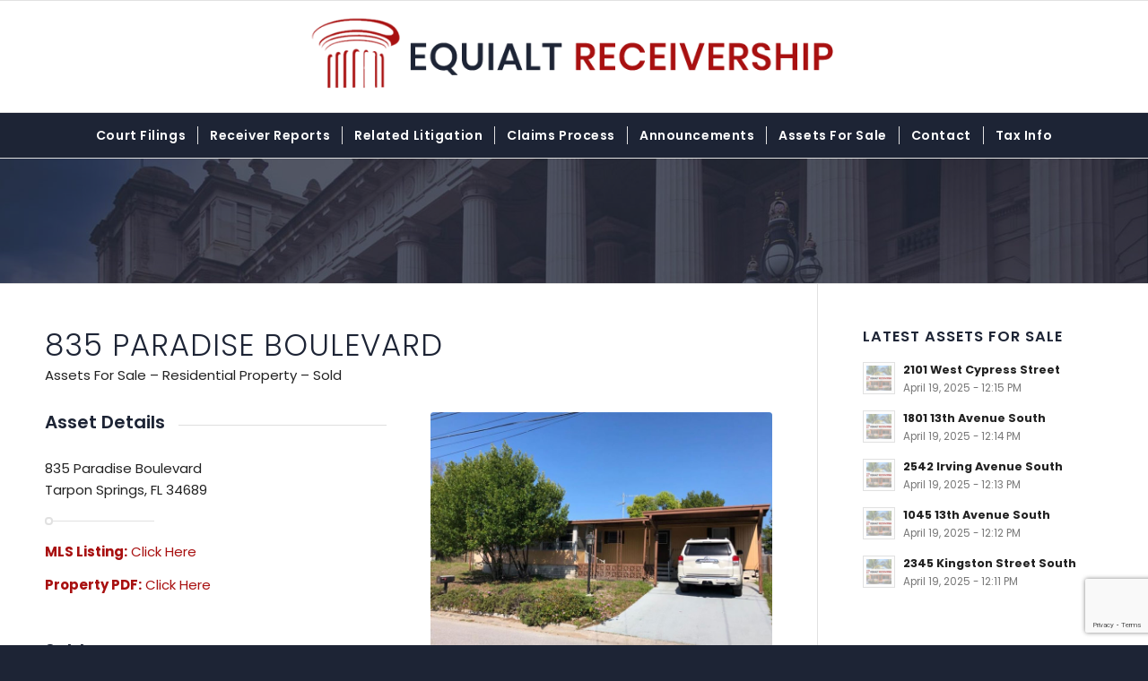

--- FILE ---
content_type: text/html; charset=UTF-8
request_url: https://www.equialtreceivership.com/assets-for-sale/835-paradise-boulevard/
body_size: 13561
content:
<!DOCTYPE html>
<html lang="en-US" class="html_stretched responsive av-preloader-disabled  html_header_top html_logo_center html_bottom_nav_header html_menu_right html_custom html_header_sticky html_header_shrinking html_mobile_menu_tablet html_header_searchicon_disabled html_content_align_center html_header_unstick_top_disabled html_header_stretch_disabled html_av-overlay-full html_av-submenu-noclone html_entry_id_3380 av-cookies-no-cookie-consent av-no-preview av-default-lightbox html_text_menu_active av-mobile-menu-switch-default">
<head>
<meta charset="UTF-8" />
<meta name="robots" content="index, follow" />


<!-- mobile setting -->
<meta name="viewport" content="width=device-width, initial-scale=1">

<!-- Scripts/CSS and wp_head hook -->
<title>835 Paradise Boulevard &#8211; EquiAlt Receivership &#8211; Burton W. Wiand PA</title>
<meta name='robots' content='max-image-preview:large' />
	<style>img:is([sizes="auto" i], [sizes^="auto," i]) { contain-intrinsic-size: 3000px 1500px }</style>
	<link rel="alternate" type="application/rss+xml" title="EquiAlt Receivership - Burton W. Wiand PA &raquo; Feed" href="https://www.equialtreceivership.com/feed/" />
<link rel="alternate" type="application/rss+xml" title="EquiAlt Receivership - Burton W. Wiand PA &raquo; Comments Feed" href="https://www.equialtreceivership.com/comments/feed/" />
<script type="text/javascript">
/* <![CDATA[ */
window._wpemojiSettings = {"baseUrl":"https:\/\/s.w.org\/images\/core\/emoji\/16.0.1\/72x72\/","ext":".png","svgUrl":"https:\/\/s.w.org\/images\/core\/emoji\/16.0.1\/svg\/","svgExt":".svg","source":{"concatemoji":"https:\/\/www.equialtreceivership.com\/wp-includes\/js\/wp-emoji-release.min.js?ver=6.8.3"}};
/*! This file is auto-generated */
!function(s,n){var o,i,e;function c(e){try{var t={supportTests:e,timestamp:(new Date).valueOf()};sessionStorage.setItem(o,JSON.stringify(t))}catch(e){}}function p(e,t,n){e.clearRect(0,0,e.canvas.width,e.canvas.height),e.fillText(t,0,0);var t=new Uint32Array(e.getImageData(0,0,e.canvas.width,e.canvas.height).data),a=(e.clearRect(0,0,e.canvas.width,e.canvas.height),e.fillText(n,0,0),new Uint32Array(e.getImageData(0,0,e.canvas.width,e.canvas.height).data));return t.every(function(e,t){return e===a[t]})}function u(e,t){e.clearRect(0,0,e.canvas.width,e.canvas.height),e.fillText(t,0,0);for(var n=e.getImageData(16,16,1,1),a=0;a<n.data.length;a++)if(0!==n.data[a])return!1;return!0}function f(e,t,n,a){switch(t){case"flag":return n(e,"\ud83c\udff3\ufe0f\u200d\u26a7\ufe0f","\ud83c\udff3\ufe0f\u200b\u26a7\ufe0f")?!1:!n(e,"\ud83c\udde8\ud83c\uddf6","\ud83c\udde8\u200b\ud83c\uddf6")&&!n(e,"\ud83c\udff4\udb40\udc67\udb40\udc62\udb40\udc65\udb40\udc6e\udb40\udc67\udb40\udc7f","\ud83c\udff4\u200b\udb40\udc67\u200b\udb40\udc62\u200b\udb40\udc65\u200b\udb40\udc6e\u200b\udb40\udc67\u200b\udb40\udc7f");case"emoji":return!a(e,"\ud83e\udedf")}return!1}function g(e,t,n,a){var r="undefined"!=typeof WorkerGlobalScope&&self instanceof WorkerGlobalScope?new OffscreenCanvas(300,150):s.createElement("canvas"),o=r.getContext("2d",{willReadFrequently:!0}),i=(o.textBaseline="top",o.font="600 32px Arial",{});return e.forEach(function(e){i[e]=t(o,e,n,a)}),i}function t(e){var t=s.createElement("script");t.src=e,t.defer=!0,s.head.appendChild(t)}"undefined"!=typeof Promise&&(o="wpEmojiSettingsSupports",i=["flag","emoji"],n.supports={everything:!0,everythingExceptFlag:!0},e=new Promise(function(e){s.addEventListener("DOMContentLoaded",e,{once:!0})}),new Promise(function(t){var n=function(){try{var e=JSON.parse(sessionStorage.getItem(o));if("object"==typeof e&&"number"==typeof e.timestamp&&(new Date).valueOf()<e.timestamp+604800&&"object"==typeof e.supportTests)return e.supportTests}catch(e){}return null}();if(!n){if("undefined"!=typeof Worker&&"undefined"!=typeof OffscreenCanvas&&"undefined"!=typeof URL&&URL.createObjectURL&&"undefined"!=typeof Blob)try{var e="postMessage("+g.toString()+"("+[JSON.stringify(i),f.toString(),p.toString(),u.toString()].join(",")+"));",a=new Blob([e],{type:"text/javascript"}),r=new Worker(URL.createObjectURL(a),{name:"wpTestEmojiSupports"});return void(r.onmessage=function(e){c(n=e.data),r.terminate(),t(n)})}catch(e){}c(n=g(i,f,p,u))}t(n)}).then(function(e){for(var t in e)n.supports[t]=e[t],n.supports.everything=n.supports.everything&&n.supports[t],"flag"!==t&&(n.supports.everythingExceptFlag=n.supports.everythingExceptFlag&&n.supports[t]);n.supports.everythingExceptFlag=n.supports.everythingExceptFlag&&!n.supports.flag,n.DOMReady=!1,n.readyCallback=function(){n.DOMReady=!0}}).then(function(){return e}).then(function(){var e;n.supports.everything||(n.readyCallback(),(e=n.source||{}).concatemoji?t(e.concatemoji):e.wpemoji&&e.twemoji&&(t(e.twemoji),t(e.wpemoji)))}))}((window,document),window._wpemojiSettings);
/* ]]> */
</script>
<style id='wp-emoji-styles-inline-css' type='text/css'>

	img.wp-smiley, img.emoji {
		display: inline !important;
		border: none !important;
		box-shadow: none !important;
		height: 1em !important;
		width: 1em !important;
		margin: 0 0.07em !important;
		vertical-align: -0.1em !important;
		background: none !important;
		padding: 0 !important;
	}
</style>
<link rel='stylesheet' id='wp-block-library-css' href='https://www.equialtreceivership.com/wp-includes/css/dist/block-library/style.min.css?ver=6.8.3' type='text/css' media='all' />
<style id='safe-svg-svg-icon-style-inline-css' type='text/css'>
.safe-svg-cover{text-align:center}.safe-svg-cover .safe-svg-inside{display:inline-block;max-width:100%}.safe-svg-cover svg{fill:currentColor;height:100%;max-height:100%;max-width:100%;width:100%}

</style>
<style id='global-styles-inline-css' type='text/css'>
:root{--wp--preset--aspect-ratio--square: 1;--wp--preset--aspect-ratio--4-3: 4/3;--wp--preset--aspect-ratio--3-4: 3/4;--wp--preset--aspect-ratio--3-2: 3/2;--wp--preset--aspect-ratio--2-3: 2/3;--wp--preset--aspect-ratio--16-9: 16/9;--wp--preset--aspect-ratio--9-16: 9/16;--wp--preset--color--black: #000000;--wp--preset--color--cyan-bluish-gray: #abb8c3;--wp--preset--color--white: #ffffff;--wp--preset--color--pale-pink: #f78da7;--wp--preset--color--vivid-red: #cf2e2e;--wp--preset--color--luminous-vivid-orange: #ff6900;--wp--preset--color--luminous-vivid-amber: #fcb900;--wp--preset--color--light-green-cyan: #7bdcb5;--wp--preset--color--vivid-green-cyan: #00d084;--wp--preset--color--pale-cyan-blue: #8ed1fc;--wp--preset--color--vivid-cyan-blue: #0693e3;--wp--preset--color--vivid-purple: #9b51e0;--wp--preset--color--metallic-red: #b02b2c;--wp--preset--color--maximum-yellow-red: #edae44;--wp--preset--color--yellow-sun: #eeee22;--wp--preset--color--palm-leaf: #83a846;--wp--preset--color--aero: #7bb0e7;--wp--preset--color--old-lavender: #745f7e;--wp--preset--color--steel-teal: #5f8789;--wp--preset--color--raspberry-pink: #d65799;--wp--preset--color--medium-turquoise: #4ecac2;--wp--preset--gradient--vivid-cyan-blue-to-vivid-purple: linear-gradient(135deg,rgba(6,147,227,1) 0%,rgb(155,81,224) 100%);--wp--preset--gradient--light-green-cyan-to-vivid-green-cyan: linear-gradient(135deg,rgb(122,220,180) 0%,rgb(0,208,130) 100%);--wp--preset--gradient--luminous-vivid-amber-to-luminous-vivid-orange: linear-gradient(135deg,rgba(252,185,0,1) 0%,rgba(255,105,0,1) 100%);--wp--preset--gradient--luminous-vivid-orange-to-vivid-red: linear-gradient(135deg,rgba(255,105,0,1) 0%,rgb(207,46,46) 100%);--wp--preset--gradient--very-light-gray-to-cyan-bluish-gray: linear-gradient(135deg,rgb(238,238,238) 0%,rgb(169,184,195) 100%);--wp--preset--gradient--cool-to-warm-spectrum: linear-gradient(135deg,rgb(74,234,220) 0%,rgb(151,120,209) 20%,rgb(207,42,186) 40%,rgb(238,44,130) 60%,rgb(251,105,98) 80%,rgb(254,248,76) 100%);--wp--preset--gradient--blush-light-purple: linear-gradient(135deg,rgb(255,206,236) 0%,rgb(152,150,240) 100%);--wp--preset--gradient--blush-bordeaux: linear-gradient(135deg,rgb(254,205,165) 0%,rgb(254,45,45) 50%,rgb(107,0,62) 100%);--wp--preset--gradient--luminous-dusk: linear-gradient(135deg,rgb(255,203,112) 0%,rgb(199,81,192) 50%,rgb(65,88,208) 100%);--wp--preset--gradient--pale-ocean: linear-gradient(135deg,rgb(255,245,203) 0%,rgb(182,227,212) 50%,rgb(51,167,181) 100%);--wp--preset--gradient--electric-grass: linear-gradient(135deg,rgb(202,248,128) 0%,rgb(113,206,126) 100%);--wp--preset--gradient--midnight: linear-gradient(135deg,rgb(2,3,129) 0%,rgb(40,116,252) 100%);--wp--preset--font-size--small: 1rem;--wp--preset--font-size--medium: 1.125rem;--wp--preset--font-size--large: 1.75rem;--wp--preset--font-size--x-large: clamp(1.75rem, 3vw, 2.25rem);--wp--preset--spacing--20: 0.44rem;--wp--preset--spacing--30: 0.67rem;--wp--preset--spacing--40: 1rem;--wp--preset--spacing--50: 1.5rem;--wp--preset--spacing--60: 2.25rem;--wp--preset--spacing--70: 3.38rem;--wp--preset--spacing--80: 5.06rem;--wp--preset--shadow--natural: 6px 6px 9px rgba(0, 0, 0, 0.2);--wp--preset--shadow--deep: 12px 12px 50px rgba(0, 0, 0, 0.4);--wp--preset--shadow--sharp: 6px 6px 0px rgba(0, 0, 0, 0.2);--wp--preset--shadow--outlined: 6px 6px 0px -3px rgba(255, 255, 255, 1), 6px 6px rgba(0, 0, 0, 1);--wp--preset--shadow--crisp: 6px 6px 0px rgba(0, 0, 0, 1);}:root { --wp--style--global--content-size: 800px;--wp--style--global--wide-size: 1130px; }:where(body) { margin: 0; }.wp-site-blocks > .alignleft { float: left; margin-right: 2em; }.wp-site-blocks > .alignright { float: right; margin-left: 2em; }.wp-site-blocks > .aligncenter { justify-content: center; margin-left: auto; margin-right: auto; }:where(.is-layout-flex){gap: 0.5em;}:where(.is-layout-grid){gap: 0.5em;}.is-layout-flow > .alignleft{float: left;margin-inline-start: 0;margin-inline-end: 2em;}.is-layout-flow > .alignright{float: right;margin-inline-start: 2em;margin-inline-end: 0;}.is-layout-flow > .aligncenter{margin-left: auto !important;margin-right: auto !important;}.is-layout-constrained > .alignleft{float: left;margin-inline-start: 0;margin-inline-end: 2em;}.is-layout-constrained > .alignright{float: right;margin-inline-start: 2em;margin-inline-end: 0;}.is-layout-constrained > .aligncenter{margin-left: auto !important;margin-right: auto !important;}.is-layout-constrained > :where(:not(.alignleft):not(.alignright):not(.alignfull)){max-width: var(--wp--style--global--content-size);margin-left: auto !important;margin-right: auto !important;}.is-layout-constrained > .alignwide{max-width: var(--wp--style--global--wide-size);}body .is-layout-flex{display: flex;}.is-layout-flex{flex-wrap: wrap;align-items: center;}.is-layout-flex > :is(*, div){margin: 0;}body .is-layout-grid{display: grid;}.is-layout-grid > :is(*, div){margin: 0;}body{padding-top: 0px;padding-right: 0px;padding-bottom: 0px;padding-left: 0px;}a:where(:not(.wp-element-button)){text-decoration: underline;}:root :where(.wp-element-button, .wp-block-button__link){background-color: #32373c;border-width: 0;color: #fff;font-family: inherit;font-size: inherit;line-height: inherit;padding: calc(0.667em + 2px) calc(1.333em + 2px);text-decoration: none;}.has-black-color{color: var(--wp--preset--color--black) !important;}.has-cyan-bluish-gray-color{color: var(--wp--preset--color--cyan-bluish-gray) !important;}.has-white-color{color: var(--wp--preset--color--white) !important;}.has-pale-pink-color{color: var(--wp--preset--color--pale-pink) !important;}.has-vivid-red-color{color: var(--wp--preset--color--vivid-red) !important;}.has-luminous-vivid-orange-color{color: var(--wp--preset--color--luminous-vivid-orange) !important;}.has-luminous-vivid-amber-color{color: var(--wp--preset--color--luminous-vivid-amber) !important;}.has-light-green-cyan-color{color: var(--wp--preset--color--light-green-cyan) !important;}.has-vivid-green-cyan-color{color: var(--wp--preset--color--vivid-green-cyan) !important;}.has-pale-cyan-blue-color{color: var(--wp--preset--color--pale-cyan-blue) !important;}.has-vivid-cyan-blue-color{color: var(--wp--preset--color--vivid-cyan-blue) !important;}.has-vivid-purple-color{color: var(--wp--preset--color--vivid-purple) !important;}.has-metallic-red-color{color: var(--wp--preset--color--metallic-red) !important;}.has-maximum-yellow-red-color{color: var(--wp--preset--color--maximum-yellow-red) !important;}.has-yellow-sun-color{color: var(--wp--preset--color--yellow-sun) !important;}.has-palm-leaf-color{color: var(--wp--preset--color--palm-leaf) !important;}.has-aero-color{color: var(--wp--preset--color--aero) !important;}.has-old-lavender-color{color: var(--wp--preset--color--old-lavender) !important;}.has-steel-teal-color{color: var(--wp--preset--color--steel-teal) !important;}.has-raspberry-pink-color{color: var(--wp--preset--color--raspberry-pink) !important;}.has-medium-turquoise-color{color: var(--wp--preset--color--medium-turquoise) !important;}.has-black-background-color{background-color: var(--wp--preset--color--black) !important;}.has-cyan-bluish-gray-background-color{background-color: var(--wp--preset--color--cyan-bluish-gray) !important;}.has-white-background-color{background-color: var(--wp--preset--color--white) !important;}.has-pale-pink-background-color{background-color: var(--wp--preset--color--pale-pink) !important;}.has-vivid-red-background-color{background-color: var(--wp--preset--color--vivid-red) !important;}.has-luminous-vivid-orange-background-color{background-color: var(--wp--preset--color--luminous-vivid-orange) !important;}.has-luminous-vivid-amber-background-color{background-color: var(--wp--preset--color--luminous-vivid-amber) !important;}.has-light-green-cyan-background-color{background-color: var(--wp--preset--color--light-green-cyan) !important;}.has-vivid-green-cyan-background-color{background-color: var(--wp--preset--color--vivid-green-cyan) !important;}.has-pale-cyan-blue-background-color{background-color: var(--wp--preset--color--pale-cyan-blue) !important;}.has-vivid-cyan-blue-background-color{background-color: var(--wp--preset--color--vivid-cyan-blue) !important;}.has-vivid-purple-background-color{background-color: var(--wp--preset--color--vivid-purple) !important;}.has-metallic-red-background-color{background-color: var(--wp--preset--color--metallic-red) !important;}.has-maximum-yellow-red-background-color{background-color: var(--wp--preset--color--maximum-yellow-red) !important;}.has-yellow-sun-background-color{background-color: var(--wp--preset--color--yellow-sun) !important;}.has-palm-leaf-background-color{background-color: var(--wp--preset--color--palm-leaf) !important;}.has-aero-background-color{background-color: var(--wp--preset--color--aero) !important;}.has-old-lavender-background-color{background-color: var(--wp--preset--color--old-lavender) !important;}.has-steel-teal-background-color{background-color: var(--wp--preset--color--steel-teal) !important;}.has-raspberry-pink-background-color{background-color: var(--wp--preset--color--raspberry-pink) !important;}.has-medium-turquoise-background-color{background-color: var(--wp--preset--color--medium-turquoise) !important;}.has-black-border-color{border-color: var(--wp--preset--color--black) !important;}.has-cyan-bluish-gray-border-color{border-color: var(--wp--preset--color--cyan-bluish-gray) !important;}.has-white-border-color{border-color: var(--wp--preset--color--white) !important;}.has-pale-pink-border-color{border-color: var(--wp--preset--color--pale-pink) !important;}.has-vivid-red-border-color{border-color: var(--wp--preset--color--vivid-red) !important;}.has-luminous-vivid-orange-border-color{border-color: var(--wp--preset--color--luminous-vivid-orange) !important;}.has-luminous-vivid-amber-border-color{border-color: var(--wp--preset--color--luminous-vivid-amber) !important;}.has-light-green-cyan-border-color{border-color: var(--wp--preset--color--light-green-cyan) !important;}.has-vivid-green-cyan-border-color{border-color: var(--wp--preset--color--vivid-green-cyan) !important;}.has-pale-cyan-blue-border-color{border-color: var(--wp--preset--color--pale-cyan-blue) !important;}.has-vivid-cyan-blue-border-color{border-color: var(--wp--preset--color--vivid-cyan-blue) !important;}.has-vivid-purple-border-color{border-color: var(--wp--preset--color--vivid-purple) !important;}.has-metallic-red-border-color{border-color: var(--wp--preset--color--metallic-red) !important;}.has-maximum-yellow-red-border-color{border-color: var(--wp--preset--color--maximum-yellow-red) !important;}.has-yellow-sun-border-color{border-color: var(--wp--preset--color--yellow-sun) !important;}.has-palm-leaf-border-color{border-color: var(--wp--preset--color--palm-leaf) !important;}.has-aero-border-color{border-color: var(--wp--preset--color--aero) !important;}.has-old-lavender-border-color{border-color: var(--wp--preset--color--old-lavender) !important;}.has-steel-teal-border-color{border-color: var(--wp--preset--color--steel-teal) !important;}.has-raspberry-pink-border-color{border-color: var(--wp--preset--color--raspberry-pink) !important;}.has-medium-turquoise-border-color{border-color: var(--wp--preset--color--medium-turquoise) !important;}.has-vivid-cyan-blue-to-vivid-purple-gradient-background{background: var(--wp--preset--gradient--vivid-cyan-blue-to-vivid-purple) !important;}.has-light-green-cyan-to-vivid-green-cyan-gradient-background{background: var(--wp--preset--gradient--light-green-cyan-to-vivid-green-cyan) !important;}.has-luminous-vivid-amber-to-luminous-vivid-orange-gradient-background{background: var(--wp--preset--gradient--luminous-vivid-amber-to-luminous-vivid-orange) !important;}.has-luminous-vivid-orange-to-vivid-red-gradient-background{background: var(--wp--preset--gradient--luminous-vivid-orange-to-vivid-red) !important;}.has-very-light-gray-to-cyan-bluish-gray-gradient-background{background: var(--wp--preset--gradient--very-light-gray-to-cyan-bluish-gray) !important;}.has-cool-to-warm-spectrum-gradient-background{background: var(--wp--preset--gradient--cool-to-warm-spectrum) !important;}.has-blush-light-purple-gradient-background{background: var(--wp--preset--gradient--blush-light-purple) !important;}.has-blush-bordeaux-gradient-background{background: var(--wp--preset--gradient--blush-bordeaux) !important;}.has-luminous-dusk-gradient-background{background: var(--wp--preset--gradient--luminous-dusk) !important;}.has-pale-ocean-gradient-background{background: var(--wp--preset--gradient--pale-ocean) !important;}.has-electric-grass-gradient-background{background: var(--wp--preset--gradient--electric-grass) !important;}.has-midnight-gradient-background{background: var(--wp--preset--gradient--midnight) !important;}.has-small-font-size{font-size: var(--wp--preset--font-size--small) !important;}.has-medium-font-size{font-size: var(--wp--preset--font-size--medium) !important;}.has-large-font-size{font-size: var(--wp--preset--font-size--large) !important;}.has-x-large-font-size{font-size: var(--wp--preset--font-size--x-large) !important;}
:where(.wp-block-post-template.is-layout-flex){gap: 1.25em;}:where(.wp-block-post-template.is-layout-grid){gap: 1.25em;}
:where(.wp-block-columns.is-layout-flex){gap: 2em;}:where(.wp-block-columns.is-layout-grid){gap: 2em;}
:root :where(.wp-block-pullquote){font-size: 1.5em;line-height: 1.6;}
</style>
<link rel='stylesheet' id='contact-form-7-css' href='https://www.equialtreceivership.com/wp-content/plugins/contact-form-7/includes/css/styles.css?ver=6.1.4' type='text/css' media='all' />
<link rel='stylesheet' id='wpcf7-redirect-script-frontend-css' href='https://www.equialtreceivership.com/wp-content/plugins/wpcf7-redirect/build/assets/frontend-script.css?ver=2c532d7e2be36f6af233' type='text/css' media='all' />
<link rel='stylesheet' id='pmfcf-sweetalert2-style-css' href='https://www.equialtreceivership.com/wp-content/plugins/popup-message-contact-form-7/css/sweetalert2.min.css?ver=6.8.3' type='text/css' media='all' />
<link rel='stylesheet' id='pmfcf-style-css' href='https://www.equialtreceivership.com/wp-content/plugins/popup-message-contact-form-7/css/style.css?ver=6.8.3' type='text/css' media='all' />
<link rel='stylesheet' id='avia-merged-styles-css' href='https://www.equialtreceivership.com/wp-content/uploads/dynamic_avia/avia-merged-styles-a49f928fc91465dd08ee7d720d6202c3---696fa8f983d22.css' type='text/css' media='all' />
<link rel='stylesheet' id='avia-single-post-3380-css' href='https://www.equialtreceivership.com/wp-content/uploads/dynamic_avia/avia_posts_css/post-3380.css?ver=ver-1768988436' type='text/css' media='all' />
<script type="text/javascript" src="https://www.equialtreceivership.com/wp-includes/js/jquery/jquery.min.js?ver=3.7.1" id="jquery-core-js"></script>
<script type="text/javascript" src="https://www.equialtreceivership.com/wp-includes/js/jquery/jquery-migrate.min.js?ver=3.4.1" id="jquery-migrate-js"></script>
<script type="text/javascript" src="https://www.equialtreceivership.com/wp-content/plugins/popup-message-contact-form-7/js/popupscript.js?ver=6.8.3" id="pmfcf-script-popupscript-js"></script>
<script type="text/javascript" src="https://www.equialtreceivership.com/wp-content/plugins/popup-message-contact-form-7/js/sweetalert2.all.min.js?ver=6.8.3" id="pmfcf-script-sweetalert2-js"></script>
<script type="text/javascript" src="https://www.equialtreceivership.com/wp-content/plugins/popup-message-contact-form-7/js/jscolor.js?ver=6.8.3" id="pmfcf-jscolor-js"></script>
<script type="text/javascript" src="https://www.equialtreceivership.com/wp-content/uploads/dynamic_avia/avia-head-scripts-df7886ac2fb9574a410d05285be45af0---696fa8f9c6887.js" id="avia-head-scripts-js"></script>
<link rel="https://api.w.org/" href="https://www.equialtreceivership.com/wp-json/" /><link rel="alternate" title="JSON" type="application/json" href="https://www.equialtreceivership.com/wp-json/wp/v2/portfolio/3380" /><link rel="EditURI" type="application/rsd+xml" title="RSD" href="https://www.equialtreceivership.com/xmlrpc.php?rsd" />
<link rel="canonical" href="https://www.equialtreceivership.com/assets-for-sale/835-paradise-boulevard/" />
<link rel='shortlink' href='https://www.equialtreceivership.com/?p=3380' />
<link rel="alternate" title="oEmbed (JSON)" type="application/json+oembed" href="https://www.equialtreceivership.com/wp-json/oembed/1.0/embed?url=https%3A%2F%2Fwww.equialtreceivership.com%2Fassets-for-sale%2F835-paradise-boulevard%2F" />
<link rel="alternate" title="oEmbed (XML)" type="text/xml+oembed" href="https://www.equialtreceivership.com/wp-json/oembed/1.0/embed?url=https%3A%2F%2Fwww.equialtreceivership.com%2Fassets-for-sale%2F835-paradise-boulevard%2F&#038;format=xml" />

<link rel="icon" href="https://www.equialtreceivership.com/wp-content/uploads/2020/02/EquiAlt.ico" type="image/x-icon">
<!--[if lt IE 9]><script src="https://www.equialtreceivership.com/wp-content/themes/enfold/js/html5shiv.js"></script><![endif]--><link rel="profile" href="https://gmpg.org/xfn/11" />
<link rel="alternate" type="application/rss+xml" title="EquiAlt Receivership - Burton W. Wiand PA RSS2 Feed" href="https://www.equialtreceivership.com/feed/" />
<link rel="pingback" href="https://www.equialtreceivership.com/xmlrpc.php" />

<style type='text/css' media='screen'>
 #top #header_main > .container, #top #header_main > .container .main_menu  .av-main-nav > li > a, #top #header_main #menu-item-shop .cart_dropdown_link{ height:124px; line-height: 124px; }
 .html_top_nav_header .av-logo-container{ height:124px;  }
 .html_header_top.html_header_sticky #top #wrap_all #main{ padding-top:176px; } 
</style>

<!-- To speed up the rendering and to display the site as fast as possible to the user we include some styles and scripts for above the fold content inline -->
<script type="text/javascript">'use strict';var avia_is_mobile=!1;if(/Android|webOS|iPhone|iPad|iPod|BlackBerry|IEMobile|Opera Mini/i.test(navigator.userAgent)&&'ontouchstart' in document.documentElement){avia_is_mobile=!0;document.documentElement.className+=' avia_mobile '}
else{document.documentElement.className+=' avia_desktop '};document.documentElement.className+=' js_active ';(function(){var e=['-webkit-','-moz-','-ms-',''],n='',o=!1,a=!1;for(var t in e){if(e[t]+'transform' in document.documentElement.style){o=!0;n=e[t]+'transform'};if(e[t]+'perspective' in document.documentElement.style){a=!0}};if(o){document.documentElement.className+=' avia_transform '};if(a){document.documentElement.className+=' avia_transform3d '};if(typeof document.getElementsByClassName=='function'&&typeof document.documentElement.getBoundingClientRect=='function'&&avia_is_mobile==!1){if(n&&window.innerHeight>0){setTimeout(function(){var e=0,o={},a=0,t=document.getElementsByClassName('av-parallax'),i=window.pageYOffset||document.documentElement.scrollTop;for(e=0;e<t.length;e++){t[e].style.top='0px';o=t[e].getBoundingClientRect();a=Math.ceil((window.innerHeight+i-o.top)*0.3);t[e].style[n]='translate(0px, '+a+'px)';t[e].style.top='auto';t[e].className+=' enabled-parallax '}},50)}}})();</script><link rel="icon" href="https://www.equialtreceivership.com/wp-content/uploads/2020/02/EquiAlt-36x36.ico" sizes="32x32" />
<link rel="icon" href="https://www.equialtreceivership.com/wp-content/uploads/2020/02/EquiAlt.ico" sizes="192x192" />
<link rel="apple-touch-icon" href="https://www.equialtreceivership.com/wp-content/uploads/2020/02/EquiAlt.ico" />
<meta name="msapplication-TileImage" content="https://www.equialtreceivership.com/wp-content/uploads/2020/02/EquiAlt.ico" />
<style type="text/css">
		@font-face {font-family: 'entypo-fontello-enfold'; font-weight: normal; font-style: normal; font-display: auto;
		src: url('https://www.equialtreceivership.com/wp-content/themes/enfold/config-templatebuilder/avia-template-builder/assets/fonts/entypo-fontello-enfold/entypo-fontello-enfold.woff2') format('woff2'),
		url('https://www.equialtreceivership.com/wp-content/themes/enfold/config-templatebuilder/avia-template-builder/assets/fonts/entypo-fontello-enfold/entypo-fontello-enfold.woff') format('woff'),
		url('https://www.equialtreceivership.com/wp-content/themes/enfold/config-templatebuilder/avia-template-builder/assets/fonts/entypo-fontello-enfold/entypo-fontello-enfold.ttf') format('truetype'),
		url('https://www.equialtreceivership.com/wp-content/themes/enfold/config-templatebuilder/avia-template-builder/assets/fonts/entypo-fontello-enfold/entypo-fontello-enfold.svg#entypo-fontello-enfold') format('svg'),
		url('https://www.equialtreceivership.com/wp-content/themes/enfold/config-templatebuilder/avia-template-builder/assets/fonts/entypo-fontello-enfold/entypo-fontello-enfold.eot'),
		url('https://www.equialtreceivership.com/wp-content/themes/enfold/config-templatebuilder/avia-template-builder/assets/fonts/entypo-fontello-enfold/entypo-fontello-enfold.eot?#iefix') format('embedded-opentype');
		}

		#top .avia-font-entypo-fontello-enfold, body .avia-font-entypo-fontello-enfold, html body [data-av_iconfont='entypo-fontello-enfold']:before{ font-family: 'entypo-fontello-enfold'; }
		
		@font-face {font-family: 'entypo-fontello'; font-weight: normal; font-style: normal; font-display: auto;
		src: url('https://www.equialtreceivership.com/wp-content/themes/enfold/config-templatebuilder/avia-template-builder/assets/fonts/entypo-fontello/entypo-fontello.woff2') format('woff2'),
		url('https://www.equialtreceivership.com/wp-content/themes/enfold/config-templatebuilder/avia-template-builder/assets/fonts/entypo-fontello/entypo-fontello.woff') format('woff'),
		url('https://www.equialtreceivership.com/wp-content/themes/enfold/config-templatebuilder/avia-template-builder/assets/fonts/entypo-fontello/entypo-fontello.ttf') format('truetype'),
		url('https://www.equialtreceivership.com/wp-content/themes/enfold/config-templatebuilder/avia-template-builder/assets/fonts/entypo-fontello/entypo-fontello.svg#entypo-fontello') format('svg'),
		url('https://www.equialtreceivership.com/wp-content/themes/enfold/config-templatebuilder/avia-template-builder/assets/fonts/entypo-fontello/entypo-fontello.eot'),
		url('https://www.equialtreceivership.com/wp-content/themes/enfold/config-templatebuilder/avia-template-builder/assets/fonts/entypo-fontello/entypo-fontello.eot?#iefix') format('embedded-opentype');
		}

		#top .avia-font-entypo-fontello, body .avia-font-entypo-fontello, html body [data-av_iconfont='entypo-fontello']:before{ font-family: 'entypo-fontello'; }
		</style>

<!--
Debugging Info for Theme support: 

Theme: Enfold
Version: 7.1.3
Installed: enfold
AviaFramework Version: 5.6
AviaBuilder Version: 6.0
aviaElementManager Version: 1.0.1
- - - - - - - - - - -
ChildTheme: Enfold Child
ChildTheme Version: 1.0
ChildTheme Installed: enfold

- - - - - - - - - - -
ML:512-PU:31-PLA:15
WP:6.8.3
Compress: CSS:all theme files - JS:all theme files
Updates: enabled - token has changed and not verified
PLAu:15
-->
</head>

<body id="top" class="wp-singular portfolio-template-default single single-portfolio postid-3380 wp-theme-enfold wp-child-theme-enfold-child stretched rtl_columns av-curtain-numeric poppins-custom poppins  post-type-portfolio portfolio_entries-sold avia-responsive-images-support" itemscope="itemscope" itemtype="https://schema.org/WebPage" >

	
	<div id='wrap_all'>

	
<header id='header' class='all_colors header_color light_bg_color  av_header_top av_logo_center av_bottom_nav_header av_menu_right av_custom av_header_sticky av_header_shrinking av_header_stretch_disabled av_mobile_menu_tablet av_header_searchicon_disabled av_header_unstick_top_disabled av_seperator_small_border' aria-label="Header" data-av_shrink_factor='50' role="banner" itemscope="itemscope" itemtype="https://schema.org/WPHeader" >

		<div  id='header_main' class='container_wrap container_wrap_logo'>

        <div class='container av-logo-container'><div class='inner-container'><span class='logo avia-standard-logo'><a href='https://www.equialtreceivership.com/' class='' aria-label='EquiAlt Receivership' title='EquiAlt Receivership'><img src="https://www.equialtreceivership.com/wp-content/uploads/2020/02/EquiAlt-Receivership.png" srcset="https://www.equialtreceivership.com/wp-content/uploads/2020/02/EquiAlt-Receivership.png 680w, https://www.equialtreceivership.com/wp-content/uploads/2020/02/EquiAlt-Receivership-300x44.png 300w" sizes="(max-width: 680px) 100vw, 680px" height="100" width="300" alt='EquiAlt Receivership - Burton W. Wiand PA' title='EquiAlt Receivership' /></a></span></div></div><div id='header_main_alternate' class='container_wrap'><div class='container'><nav class='main_menu' data-selectname='Select a page'  role="navigation" itemscope="itemscope" itemtype="https://schema.org/SiteNavigationElement" ><div class="avia-menu av-main-nav-wrap"><ul role="menu" class="menu av-main-nav" id="avia-menu"><li role="menuitem" id="menu-item-227" class="menu-item menu-item-type-post_type menu-item-object-page menu-item-has-children menu-item-mega-parent  menu-item-top-level menu-item-top-level-1"><a href="https://www.equialtreceivership.com/court-filings/" itemprop="url" tabindex="0"><span class="avia-bullet"></span><span class="avia-menu-text">Court Filings</span><span class="avia-menu-fx"><span class="avia-arrow-wrap"><span class="avia-arrow"></span></span></span></a>
<div class='avia_mega_div avia_mega2 six units'>

<ul class="sub-menu">
	<li role="menuitem" id="menu-item-7510" class="menu-item menu-item-type-custom menu-item-object-custom menu-item-has-children avia_mega_menu_columns_2 three units  avia_mega_menu_columns_first">
	<ul class="sub-menu">
		<li role="menuitem" id="menu-item-1294" class="menu-item menu-item-type-post_type menu-item-object-page"><a href="https://www.equialtreceivership.com/court-filings/" itemprop="url" tabindex="0"><span class="avia-bullet"></span><span class="avia-menu-text">2026 Filings</span></a></li>
		<li role="menuitem" id="menu-item-8958" class="menu-item menu-item-type-post_type menu-item-object-page"><a href="https://www.equialtreceivership.com/court-filings-2025/" itemprop="url" tabindex="0"><span class="avia-bullet"></span><span class="avia-menu-text">2025 Filings</span></a></li>
		<li role="menuitem" id="menu-item-7506" class="menu-item menu-item-type-post_type menu-item-object-page"><a href="https://www.equialtreceivership.com/court-filings-2024/" itemprop="url" tabindex="0"><span class="avia-bullet"></span><span class="avia-menu-text">2024 Filings</span></a></li>
		<li role="menuitem" id="menu-item-5444" class="menu-item menu-item-type-post_type menu-item-object-page"><a href="https://www.equialtreceivership.com/court-filings-2023/" itemprop="url" tabindex="0"><span class="avia-bullet"></span><span class="avia-menu-text">2023 Filings</span></a></li>
	</ul>
</li>
	<li role="menuitem" id="menu-item-7511" class="menu-item menu-item-type-custom menu-item-object-custom menu-item-has-children avia_mega_menu_columns_2 three units avia_mega_menu_columns_last">
	<ul class="sub-menu">
		<li role="menuitem" id="menu-item-3720" class="menu-item menu-item-type-post_type menu-item-object-page"><a href="https://www.equialtreceivership.com/court-filings-2022/" itemprop="url" tabindex="0"><span class="avia-bullet"></span><span class="avia-menu-text">2022 Filings</span></a></li>
		<li role="menuitem" id="menu-item-2066" class="menu-item menu-item-type-post_type menu-item-object-page"><a href="https://www.equialtreceivership.com/court-filings-2021/" itemprop="url" tabindex="0"><span class="avia-bullet"></span><span class="avia-menu-text">2021 Filings</span></a></li>
		<li role="menuitem" id="menu-item-1295" class="menu-item menu-item-type-post_type menu-item-object-page"><a href="https://www.equialtreceivership.com/court-filings-2020/" itemprop="url" tabindex="0"><span class="avia-bullet"></span><span class="avia-menu-text">2020 Filings</span></a></li>
	</ul>
</li>
</ul>

</div>
</li>
<li role="menuitem" id="menu-item-33" class="menu-item menu-item-type-post_type menu-item-object-page menu-item-top-level menu-item-top-level-2"><a href="https://www.equialtreceivership.com/receiver-reports/" itemprop="url" tabindex="0"><span class="avia-bullet"></span><span class="avia-menu-text">Receiver Reports</span><span class="avia-menu-fx"><span class="avia-arrow-wrap"><span class="avia-arrow"></span></span></span></a></li>
<li role="menuitem" id="menu-item-634" class="menu-item menu-item-type-post_type menu-item-object-page menu-item-has-children menu-item-top-level menu-item-top-level-3"><a href="https://www.equialtreceivership.com/related-litigation/" itemprop="url" tabindex="0"><span class="avia-bullet"></span><span class="avia-menu-text">Related Litigation</span><span class="avia-menu-fx"><span class="avia-arrow-wrap"><span class="avia-arrow"></span></span></span></a>


<ul class="sub-menu">
	<li role="menuitem" id="menu-item-942" class="menu-item menu-item-type-post_type menu-item-object-page"><a href="https://www.equialtreceivership.com/wiand-v-adamek/" itemprop="url" tabindex="0"><span class="avia-bullet"></span><span class="avia-menu-text">Wiand v. Adamek</span></a></li>
	<li role="menuitem" id="menu-item-939" class="menu-item menu-item-type-post_type menu-item-object-page"><a href="https://www.equialtreceivership.com/wiand-v-family-tree-estate-planning/" itemprop="url" tabindex="0"><span class="avia-bullet"></span><span class="avia-menu-text">Wiand v. Family Tree Estate Planning</span></a></li>
	<li role="menuitem" id="menu-item-861" class="menu-item menu-item-type-post_type menu-item-object-page"><a href="https://www.equialtreceivership.com/wiand-v-wassgren/" itemprop="url" tabindex="0"><span class="avia-bullet"></span><span class="avia-menu-text">Wiand v. Wassgren</span></a></li>
	<li role="menuitem" id="menu-item-860" class="menu-item menu-item-type-post_type menu-item-object-page"><a href="https://www.equialtreceivership.com/securities-and-exchange-commission-v-dale-tenhulzen/" itemprop="url" tabindex="0"><span class="avia-bullet"></span><span class="avia-menu-text">Securities and Exchange Commission v. Dale Tenhulzen</span></a></li>
	<li role="menuitem" id="menu-item-894" class="menu-item menu-item-type-post_type menu-item-object-page"><a href="https://www.equialtreceivership.com/securities-and-exchange-commission-v-deandre-p-sears/" itemprop="url" tabindex="0"><span class="avia-bullet"></span><span class="avia-menu-text">Securities and Exchange Commission v. Deandre P. Sears</span></a></li>
</ul>
</li>
<li role="menuitem" id="menu-item-1622" class="menu-item menu-item-type-post_type menu-item-object-page menu-item-top-level menu-item-top-level-4"><a href="https://www.equialtreceivership.com/claims-process/" itemprop="url" tabindex="0"><span class="avia-bullet"></span><span class="avia-menu-text">Claims Process</span><span class="avia-menu-fx"><span class="avia-arrow-wrap"><span class="avia-arrow"></span></span></span></a></li>
<li role="menuitem" id="menu-item-28" class="menu-item menu-item-type-post_type menu-item-object-page menu-item-top-level menu-item-top-level-5"><a href="https://www.equialtreceivership.com/announcements/" itemprop="url" tabindex="0"><span class="avia-bullet"></span><span class="avia-menu-text">Announcements</span><span class="avia-menu-fx"><span class="avia-arrow-wrap"><span class="avia-arrow"></span></span></span></a></li>
<li role="menuitem" id="menu-item-29" class="menu-item menu-item-type-post_type menu-item-object-page menu-item-has-children menu-item-top-level menu-item-top-level-6"><a href="https://www.equialtreceivership.com/assets-for-sale/" itemprop="url" tabindex="0"><span class="avia-bullet"></span><span class="avia-menu-text">Assets For Sale</span><span class="avia-menu-fx"><span class="avia-arrow-wrap"><span class="avia-arrow"></span></span></span></a>


<ul class="sub-menu">
	<li role="menuitem" id="menu-item-3592" class="menu-item menu-item-type-post_type menu-item-object-page"><a href="https://www.equialtreceivership.com/florida-properties/" itemprop="url" tabindex="0"><span class="avia-bullet"></span><span class="avia-menu-text">Florida Properties</span></a></li>
	<li role="menuitem" id="menu-item-1525" class="menu-item menu-item-type-post_type menu-item-object-page"><a href="https://www.equialtreceivership.com/assets-for-sale-sold/" itemprop="url" tabindex="0"><span class="avia-bullet"></span><span class="avia-menu-text">Sold Assets</span></a></li>
</ul>
</li>
<li role="menuitem" id="menu-item-30" class="menu-item menu-item-type-post_type menu-item-object-page menu-item-top-level menu-item-top-level-7"><a href="https://www.equialtreceivership.com/contact/" itemprop="url" tabindex="0"><span class="avia-bullet"></span><span class="avia-menu-text">Contact</span><span class="avia-menu-fx"><span class="avia-arrow-wrap"><span class="avia-arrow"></span></span></span></a></li>
<li role="menuitem" id="menu-item-422" class="menu-item menu-item-type-post_type menu-item-object-page menu-item-top-level menu-item-top-level-8"><a href="https://www.equialtreceivership.com/information-relating-to-tax-issues/" itemprop="url" tabindex="0"><span class="avia-bullet"></span><span class="avia-menu-text">Tax Info</span><span class="avia-menu-fx"><span class="avia-arrow-wrap"><span class="avia-arrow"></span></span></span></a></li>
<li class="av-burger-menu-main menu-item-avia-special " role="menuitem">
	        			<a href="#" aria-label="Menu" aria-hidden="false">
							<span class="av-hamburger av-hamburger--spin av-js-hamburger">
								<span class="av-hamburger-box">
						          <span class="av-hamburger-inner"></span>
						          <strong>Menu</strong>
								</span>
							</span>
							<span class="avia_hidden_link_text">Menu</span>
						</a>
	        		   </li></ul></div></nav></div> </div> 
		<!-- end container_wrap-->
		</div>
<div class="header_bg"></div>
<!-- end header -->
</header>

	<div id='main' class='all_colors' data-scroll-offset='124'>

	<div id='av_section_1'  class='avia-section av-hywdjs-955bed72b8bc11bb73f04ac81d97a741 main_color avia-section-default avia-no-border-styling  avia-builder-el-0  el_before_av_heading  avia-builder-el-first  avia-full-stretch avia-bg-style-scroll av-section-color-overlay-active av-minimum-height av-minimum-height-custom av-height-custom  container_wrap sidebar_right'  data-section-bg-repeat='stretch' data-av_minimum_height_px='140'><div class="av-section-color-overlay-wrap"><div class="av-section-color-overlay"></div><div class='container av-section-cont-open' style='height:140px'><main  role="main" itemprop="mainContentOfPage"  class='template-page content  av-content-small alpha units'><div class='post-entry post-entry-type-page post-entry-3380'><div class='entry-content-wrapper clearfix'></div></div></main><!-- close content main element --></div></div></div><div id='after_section_1'  class='main_color av_default_container_wrap container_wrap sidebar_right'  ><div class='container av-section-cont-open' ><div class='template-page content  av-content-small alpha units'><div class='post-entry post-entry-type-page post-entry-3380'><div class='entry-content-wrapper clearfix'>
<div  class='av-special-heading av-l2ynyjhs-c4b0961216a1aed4378272e9fb2db67b av-special-heading-h1 blockquote modern-quote  avia-builder-el-1  el_after_av_section  el_before_av_one_half  avia-builder-el-first '><h1 class='av-special-heading-tag '  itemprop="headline"  >835 Paradise Boulevard</h1><div class='av-subheading av-subheading_below'><p>Assets For Sale &#8211; Residential Property &#8211; Sold</p>
</div><div class="special-heading-border"><div class="special-heading-inner-border"></div></div></div>
<div  class='flex_column av-g39big-3da5a7c4c4e522cc01230bd4df49f1fa av_one_half  avia-builder-el-2  el_after_av_heading  el_before_av_one_half  first flex_column_div av-zero-column-padding  '     ><div  class='av-special-heading av-1fih6g-5a8c6135b5a5918fb730331295f920e3 av-special-heading-h3  avia-builder-el-3  el_before_av_textblock  avia-builder-el-first '><h3 class='av-special-heading-tag '  itemprop="headline"  >Asset Details</h3><div class="special-heading-border"><div class="special-heading-inner-border"></div></div></div>
<section  class='av_textblock_section av-l2ynzkf0-0b4675f2028a2489246cb335447d01c2 '   itemscope="itemscope" itemtype="https://schema.org/CreativeWork" ><div class='avia_textblock'  itemprop="text" ><p>835 Paradise Boulevard<br />
Tarpon Springs, FL 34689</p>
<div  class='hr av-cmckso-0be93517e4bd15f06e0fb1cca66d3e6c hr-short  avia-builder-el-5  avia-builder-el-no-sibling  hr-left'><span class='hr-inner '><span class="hr-inner-style"></span></span></div>
<p><strong>MLS Listing:</strong> <a href="https://stellar.mlsmatrix.com/matrix/shared/knK7dSp3X8/835PARADISEBOULEVARD" target="_blank" rel="noopener">Click Here</a></p>
<p><strong>Property PDF:</strong> <a href="https://www.equialtreceivership.com/wp-content/uploads/2022/10/360_Property_View5652.pdf" target="_blank" rel="noopener">Click Here</a></p>
</div></section>
<div  class='av-special-heading av-af4n1k-1b584ef88f04eebd18058816e9a9f153 av-special-heading-h3  avia-builder-el-6  el_after_av_textblock  avia-builder-el-last '><h3 class='av-special-heading-tag '  itemprop="headline"  >Sold</h3><div class="special-heading-border"><div class="special-heading-inner-border"></div></div></div></div><div  class='flex_column av-2afqc8-28bdeab27f146ed3c89beefa552e1da5 av_one_half  avia-builder-el-7  el_after_av_one_half  avia-builder-el-last  flex_column_div av-zero-column-padding  '     ><div  class='avia-image-container av-l2ynytd5-181d6cfb399bd4ef0d0f3d06ffbbd726 av-styling- av-img-linked avia-align-center  avia-builder-el-8  avia-builder-el-no-sibling '   itemprop="image" itemscope="itemscope" itemtype="https://schema.org/ImageObject" ><div class="avia-image-container-inner"><div class="avia-image-overlay-wrap"><a href="https://www.equialtreceivership.com/wp-content/uploads/2022/10/835-Paradise-Boulevard-Tarpon-Springs-FL-34689.jpg" data-srcset="https://www.equialtreceivership.com/wp-content/uploads/2022/10/835-Paradise-Boulevard-Tarpon-Springs-FL-34689.jpg 800w, https://www.equialtreceivership.com/wp-content/uploads/2022/10/835-Paradise-Boulevard-Tarpon-Springs-FL-34689-300x225.jpg 300w, https://www.equialtreceivership.com/wp-content/uploads/2022/10/835-Paradise-Boulevard-Tarpon-Springs-FL-34689-768x576.jpg 768w, https://www.equialtreceivership.com/wp-content/uploads/2022/10/835-Paradise-Boulevard-Tarpon-Springs-FL-34689-705x529.jpg 705w" data-sizes="(max-width: 800px) 100vw, 800px" class='avia_image '  aria-label='835 Paradise Boulevard, Tarpon Springs, FL 34689'><img decoding="async" fetchpriority="high" class='wp-image-3362 avia-img-lazy-loading-not-3362 avia_image ' src="https://www.equialtreceivership.com/wp-content/uploads/2022/10/835-Paradise-Boulevard-Tarpon-Springs-FL-34689.jpg" alt='835 Paradise Boulevard, Tarpon Springs, FL 34689' title='835 Paradise Boulevard, Tarpon Springs, FL 34689'  height="600" width="800"  itemprop="thumbnailUrl" srcset="https://www.equialtreceivership.com/wp-content/uploads/2022/10/835-Paradise-Boulevard-Tarpon-Springs-FL-34689.jpg 800w, https://www.equialtreceivership.com/wp-content/uploads/2022/10/835-Paradise-Boulevard-Tarpon-Springs-FL-34689-300x225.jpg 300w, https://www.equialtreceivership.com/wp-content/uploads/2022/10/835-Paradise-Boulevard-Tarpon-Springs-FL-34689-768x576.jpg 768w, https://www.equialtreceivership.com/wp-content/uploads/2022/10/835-Paradise-Boulevard-Tarpon-Springs-FL-34689-705x529.jpg 705w" sizes="(max-width: 800px) 100vw, 800px" /></a></div></div></div></div></p>
</div></div></div><!-- close content main div --> <!-- section close by builder template --><aside class='sidebar sidebar_right   alpha units' aria-label="Sidebar"  role="complementary" itemscope="itemscope" itemtype="https://schema.org/WPSideBar" ><div class="inner_sidebar extralight-border"><div id="portfoliobox-2" class="widget clearfix avia-widget-container newsbox"><h3 class="widgettitle">Latest Assets For Sale</h3><ul class="news-wrap image_size_widget"><li class="news-content post-format-standard"><div class="news-link"><a class='news-thumb ' title="Read: 2101 West Cypress Street" href="https://www.equialtreceivership.com/assets-for-sale/2101-west-cypress-street/"><img loading="lazy" width="36" height="36" src="https://www.equialtreceivership.com/wp-content/uploads/2025/01/EquiAlt-Receivership-Property-36x36.jpg" class="wp-image-7673 avia-img-lazy-loading-7673 attachment-widget size-widget wp-post-image" alt="EquiAlt Receivership Property" decoding="async" srcset="https://www.equialtreceivership.com/wp-content/uploads/2025/01/EquiAlt-Receivership-Property-36x36.jpg 36w, https://www.equialtreceivership.com/wp-content/uploads/2025/01/EquiAlt-Receivership-Property-80x80.jpg 80w, https://www.equialtreceivership.com/wp-content/uploads/2025/01/EquiAlt-Receivership-Property-180x180.jpg 180w" sizes="(max-width: 36px) 100vw, 36px" /></a><div class="news-headline"><a class='news-title' title="Read: 2101 West Cypress Street" href="https://www.equialtreceivership.com/assets-for-sale/2101-west-cypress-street/">2101 West Cypress Street</a><span class="news-time">April 19, 2025 - 12:15 PM</span></div></div></li><li class="news-content post-format-standard"><div class="news-link"><a class='news-thumb ' title="Read: 1801 13th Avenue South" href="https://www.equialtreceivership.com/assets-for-sale/1801-13th-avenue-south/"><img loading="lazy" width="36" height="36" src="https://www.equialtreceivership.com/wp-content/uploads/2025/01/EquiAlt-Receivership-Property-36x36.jpg" class="wp-image-7673 avia-img-lazy-loading-7673 attachment-widget size-widget wp-post-image" alt="EquiAlt Receivership Property" decoding="async" srcset="https://www.equialtreceivership.com/wp-content/uploads/2025/01/EquiAlt-Receivership-Property-36x36.jpg 36w, https://www.equialtreceivership.com/wp-content/uploads/2025/01/EquiAlt-Receivership-Property-80x80.jpg 80w, https://www.equialtreceivership.com/wp-content/uploads/2025/01/EquiAlt-Receivership-Property-180x180.jpg 180w" sizes="(max-width: 36px) 100vw, 36px" /></a><div class="news-headline"><a class='news-title' title="Read: 1801 13th Avenue South" href="https://www.equialtreceivership.com/assets-for-sale/1801-13th-avenue-south/">1801 13th Avenue South</a><span class="news-time">April 19, 2025 - 12:14 PM</span></div></div></li><li class="news-content post-format-standard"><div class="news-link"><a class='news-thumb ' title="Read: 2542 Irving Avenue South" href="https://www.equialtreceivership.com/assets-for-sale/2542-irving-avenue-south/"><img loading="lazy" width="36" height="36" src="https://www.equialtreceivership.com/wp-content/uploads/2025/01/EquiAlt-Receivership-Property-36x36.jpg" class="wp-image-7673 avia-img-lazy-loading-7673 attachment-widget size-widget wp-post-image" alt="EquiAlt Receivership Property" decoding="async" srcset="https://www.equialtreceivership.com/wp-content/uploads/2025/01/EquiAlt-Receivership-Property-36x36.jpg 36w, https://www.equialtreceivership.com/wp-content/uploads/2025/01/EquiAlt-Receivership-Property-80x80.jpg 80w, https://www.equialtreceivership.com/wp-content/uploads/2025/01/EquiAlt-Receivership-Property-180x180.jpg 180w" sizes="(max-width: 36px) 100vw, 36px" /></a><div class="news-headline"><a class='news-title' title="Read: 2542 Irving Avenue South" href="https://www.equialtreceivership.com/assets-for-sale/2542-irving-avenue-south/">2542 Irving Avenue South</a><span class="news-time">April 19, 2025 - 12:13 PM</span></div></div></li><li class="news-content post-format-standard"><div class="news-link"><a class='news-thumb ' title="Read: 1045 13th Avenue South" href="https://www.equialtreceivership.com/assets-for-sale/1045-13th-avenue-south/"><img width="36" height="36" src="https://www.equialtreceivership.com/wp-content/uploads/2025/01/EquiAlt-Receivership-Property-36x36.jpg" class="wp-image-7673 avia-img-lazy-loading-7673 attachment-widget size-widget wp-post-image" alt="EquiAlt Receivership Property" decoding="async" loading="lazy" srcset="https://www.equialtreceivership.com/wp-content/uploads/2025/01/EquiAlt-Receivership-Property-36x36.jpg 36w, https://www.equialtreceivership.com/wp-content/uploads/2025/01/EquiAlt-Receivership-Property-80x80.jpg 80w, https://www.equialtreceivership.com/wp-content/uploads/2025/01/EquiAlt-Receivership-Property-180x180.jpg 180w" sizes="auto, (max-width: 36px) 100vw, 36px" /></a><div class="news-headline"><a class='news-title' title="Read: 1045 13th Avenue South" href="https://www.equialtreceivership.com/assets-for-sale/1045-13th-avenue-south/">1045 13th Avenue South</a><span class="news-time">April 19, 2025 - 12:12 PM</span></div></div></li><li class="news-content post-format-standard"><div class="news-link"><a class='news-thumb ' title="Read: 2345 Kingston Street South" href="https://www.equialtreceivership.com/assets-for-sale/2345-kingston-street-south/"><img width="36" height="36" src="https://www.equialtreceivership.com/wp-content/uploads/2025/01/EquiAlt-Receivership-Property-36x36.jpg" class="wp-image-7673 avia-img-lazy-loading-7673 attachment-widget size-widget wp-post-image" alt="EquiAlt Receivership Property" decoding="async" loading="lazy" srcset="https://www.equialtreceivership.com/wp-content/uploads/2025/01/EquiAlt-Receivership-Property-36x36.jpg 36w, https://www.equialtreceivership.com/wp-content/uploads/2025/01/EquiAlt-Receivership-Property-80x80.jpg 80w, https://www.equialtreceivership.com/wp-content/uploads/2025/01/EquiAlt-Receivership-Property-180x180.jpg 180w" sizes="auto, (max-width: 36px) 100vw, 36px" /></a><div class="news-headline"><a class='news-title' title="Read: 2345 Kingston Street South" href="https://www.equialtreceivership.com/assets-for-sale/2345-kingston-street-south/">2345 Kingston Street South</a><span class="news-time">April 19, 2025 - 12:11 PM</span></div></div></li></ul></div><div id="search-4" class="widget clearfix widget_search">
<search>
	<form action="https://www.equialtreceivership.com/" id="searchform" method="get" class="av_disable_ajax_search">
		<div>
<span class='av_searchform_search avia-svg-icon avia-font-svg_entypo-fontello' data-av_svg_icon='search' data-av_iconset='svg_entypo-fontello'><svg version="1.1" xmlns="http://www.w3.org/2000/svg" width="25" height="32" viewBox="0 0 25 32" preserveAspectRatio="xMidYMid meet" aria-labelledby='av-svg-title-1' aria-describedby='av-svg-desc-1' role="graphics-symbol" aria-hidden="true">
<title id='av-svg-title-1'>Search</title>
<desc id='av-svg-desc-1'>Search</desc>
<path d="M24.704 24.704q0.96 1.088 0.192 1.984l-1.472 1.472q-1.152 1.024-2.176 0l-6.080-6.080q-2.368 1.344-4.992 1.344-4.096 0-7.136-3.040t-3.040-7.136 2.88-7.008 6.976-2.912 7.168 3.040 3.072 7.136q0 2.816-1.472 5.184zM3.008 13.248q0 2.816 2.176 4.992t4.992 2.176 4.832-2.016 2.016-4.896q0-2.816-2.176-4.96t-4.992-2.144-4.832 2.016-2.016 4.832z"></path>
</svg></span>			<input type="submit" value="" id="searchsubmit" class="button" title="Click to start search" />
			<input type="search" id="s" name="s" value="" aria-label='Search' placeholder='Search' required />
		</div>
	</form>
</search>
</div><div id="newsbox-5" class="widget clearfix avia-widget-container newsbox"><h3 class="widgettitle">Latest Announcements</h3><ul class="news-wrap image_size_widget"><li class="news-content post-format-standard"><div class="news-link"><a class='news-thumb ' title="Read: Receiver&#8217;s Twenty-Third Quarterly Status Report" href="https://www.equialtreceivership.com/receivers-twenty-third-quarterly-status-report/"><img width="36" height="36" src="https://www.equialtreceivership.com/wp-content/uploads/2020/02/equialt-posts-36x36.jpg" class="avia-img-lazy-loading-104" alt="EquiAlt Receivership" decoding="async" loading="lazy" srcset="https://www.equialtreceivership.com/wp-content/uploads/2020/02/equialt-posts-36x36.jpg 36w, https://www.equialtreceivership.com/wp-content/uploads/2020/02/equialt-posts-80x80.jpg 80w, https://www.equialtreceivership.com/wp-content/uploads/2020/02/equialt-posts-180x180.jpg 180w" sizes="auto, (max-width: 36px) 100vw, 36px" /></a><div class="news-headline"><a class='news-title' title="Read: Receiver&#8217;s Twenty-Third Quarterly Status Report" href="https://www.equialtreceivership.com/receivers-twenty-third-quarterly-status-report/">Receiver&#8217;s Twenty-Third Quarterly Status Report</a><span class="news-time">October 31, 2025 - 2:15 PM</span></div></div></li><li class="news-content post-format-standard"><div class="news-link"><a class='news-thumb ' title="Read: Upcoming September Auctions" href="https://www.equialtreceivership.com/upcoming-september-auctions/"><img width="36" height="36" src="https://www.equialtreceivership.com/wp-content/uploads/2025/09/upcoming-september-auctions-36x36.jpg" class="wp-image-8765 avia-img-lazy-loading-8765 attachment-widget size-widget wp-post-image" alt="" decoding="async" loading="lazy" srcset="https://www.equialtreceivership.com/wp-content/uploads/2025/09/upcoming-september-auctions-36x36.jpg 36w, https://www.equialtreceivership.com/wp-content/uploads/2025/09/upcoming-september-auctions-80x80.jpg 80w, https://www.equialtreceivership.com/wp-content/uploads/2025/09/upcoming-september-auctions-180x180.jpg 180w" sizes="auto, (max-width: 36px) 100vw, 36px" /></a><div class="news-headline"><a class='news-title' title="Read: Upcoming September Auctions" href="https://www.equialtreceivership.com/upcoming-september-auctions/">Upcoming September Auctions</a><span class="news-time">September 5, 2025 - 11:12 AM</span></div></div></li><li class="news-content post-format-standard"><div class="news-link"><a class='news-thumb ' title="Read: Notice of Closed Bid Auction of Gold and Silver Coins" href="https://www.equialtreceivership.com/notice-of-closed-bid-auction-of-gold-and-silver-coins/"><img width="36" height="36" src="https://www.equialtreceivership.com/wp-content/uploads/2025/08/coin-auction-36x36.jpg" class="wp-image-8724 avia-img-lazy-loading-8724 attachment-widget size-widget wp-post-image" alt="Notice of Closed Bid Auction of Gold and Silver Coins" decoding="async" loading="lazy" srcset="https://www.equialtreceivership.com/wp-content/uploads/2025/08/coin-auction-36x36.jpg 36w, https://www.equialtreceivership.com/wp-content/uploads/2025/08/coin-auction-300x300.jpg 300w, https://www.equialtreceivership.com/wp-content/uploads/2025/08/coin-auction-80x80.jpg 80w, https://www.equialtreceivership.com/wp-content/uploads/2025/08/coin-auction-180x180.jpg 180w, https://www.equialtreceivership.com/wp-content/uploads/2025/08/coin-auction.jpg 400w" sizes="auto, (max-width: 36px) 100vw, 36px" /></a><div class="news-headline"><a class='news-title' title="Read: Notice of Closed Bid Auction of Gold and Silver Coins" href="https://www.equialtreceivership.com/notice-of-closed-bid-auction-of-gold-and-silver-coins/">Notice of Closed Bid Auction of Gold and Silver Coins</a><span class="news-time">August 8, 2025 - 1:56 PM</span></div></div></li></ul></div></div></aside>		</div><!--end builder template--></div><!-- close default .container_wrap element -->				<div class='container_wrap footer_color' id='footer'>

					<div class='container'>

						<div class='flex_column av_one_third  first el_before_av_one_third'><section id="newsbox-2" class="widget clearfix avia-widget-container newsbox"><h3 class="widgettitle">Latest Announcements</h3><ul class="news-wrap image_size_widget"><li class="news-content post-format-standard"><div class="news-link"><a class='news-thumb ' title="Read: Receiver&#8217;s Twenty-Third Quarterly Status Report" href="https://www.equialtreceivership.com/receivers-twenty-third-quarterly-status-report/"><img width="36" height="36" src="https://www.equialtreceivership.com/wp-content/uploads/2020/02/equialt-posts-36x36.jpg" class="avia-img-lazy-loading-104" alt="EquiAlt Receivership" decoding="async" loading="lazy" srcset="https://www.equialtreceivership.com/wp-content/uploads/2020/02/equialt-posts-36x36.jpg 36w, https://www.equialtreceivership.com/wp-content/uploads/2020/02/equialt-posts-80x80.jpg 80w, https://www.equialtreceivership.com/wp-content/uploads/2020/02/equialt-posts-180x180.jpg 180w" sizes="auto, (max-width: 36px) 100vw, 36px" /></a><div class="news-headline"><a class='news-title' title="Read: Receiver&#8217;s Twenty-Third Quarterly Status Report" href="https://www.equialtreceivership.com/receivers-twenty-third-quarterly-status-report/">Receiver&#8217;s Twenty-Third Quarterly Status Report</a><span class="news-time">October 31, 2025 - 2:15 PM</span></div></div></li><li class="news-content post-format-standard"><div class="news-link"><a class='news-thumb ' title="Read: Upcoming September Auctions" href="https://www.equialtreceivership.com/upcoming-september-auctions/"><img width="36" height="36" src="https://www.equialtreceivership.com/wp-content/uploads/2025/09/upcoming-september-auctions-36x36.jpg" class="wp-image-8765 avia-img-lazy-loading-8765 attachment-widget size-widget wp-post-image" alt="" decoding="async" loading="lazy" srcset="https://www.equialtreceivership.com/wp-content/uploads/2025/09/upcoming-september-auctions-36x36.jpg 36w, https://www.equialtreceivership.com/wp-content/uploads/2025/09/upcoming-september-auctions-80x80.jpg 80w, https://www.equialtreceivership.com/wp-content/uploads/2025/09/upcoming-september-auctions-180x180.jpg 180w" sizes="auto, (max-width: 36px) 100vw, 36px" /></a><div class="news-headline"><a class='news-title' title="Read: Upcoming September Auctions" href="https://www.equialtreceivership.com/upcoming-september-auctions/">Upcoming September Auctions</a><span class="news-time">September 5, 2025 - 11:12 AM</span></div></div></li><li class="news-content post-format-standard"><div class="news-link"><a class='news-thumb ' title="Read: Notice of Closed Bid Auction of Gold and Silver Coins" href="https://www.equialtreceivership.com/notice-of-closed-bid-auction-of-gold-and-silver-coins/"><img width="36" height="36" src="https://www.equialtreceivership.com/wp-content/uploads/2025/08/coin-auction-36x36.jpg" class="wp-image-8724 avia-img-lazy-loading-8724 attachment-widget size-widget wp-post-image" alt="Notice of Closed Bid Auction of Gold and Silver Coins" decoding="async" loading="lazy" srcset="https://www.equialtreceivership.com/wp-content/uploads/2025/08/coin-auction-36x36.jpg 36w, https://www.equialtreceivership.com/wp-content/uploads/2025/08/coin-auction-300x300.jpg 300w, https://www.equialtreceivership.com/wp-content/uploads/2025/08/coin-auction-80x80.jpg 80w, https://www.equialtreceivership.com/wp-content/uploads/2025/08/coin-auction-180x180.jpg 180w, https://www.equialtreceivership.com/wp-content/uploads/2025/08/coin-auction.jpg 400w" sizes="auto, (max-width: 36px) 100vw, 36px" /></a><div class="news-headline"><a class='news-title' title="Read: Notice of Closed Bid Auction of Gold and Silver Coins" href="https://www.equialtreceivership.com/notice-of-closed-bid-auction-of-gold-and-silver-coins/">Notice of Closed Bid Auction of Gold and Silver Coins</a><span class="news-time">August 8, 2025 - 1:56 PM</span></div></div></li></ul><span class="seperator extralight-border"></span></section></div><div class='flex_column av_one_third  el_after_av_one_third el_before_av_one_third '><section id="portfoliobox-3" class="widget clearfix avia-widget-container newsbox"><h3 class="widgettitle">Assets For Sale</h3><ul class="news-wrap image_size_widget"><li class="news-content post-format-standard"><div class="news-link"><a class='news-thumb ' title="Read: 2101 West Cypress Street" href="https://www.equialtreceivership.com/assets-for-sale/2101-west-cypress-street/"><img width="36" height="36" src="https://www.equialtreceivership.com/wp-content/uploads/2025/01/EquiAlt-Receivership-Property-36x36.jpg" class="wp-image-7673 avia-img-lazy-loading-7673 attachment-widget size-widget wp-post-image" alt="EquiAlt Receivership Property" decoding="async" loading="lazy" srcset="https://www.equialtreceivership.com/wp-content/uploads/2025/01/EquiAlt-Receivership-Property-36x36.jpg 36w, https://www.equialtreceivership.com/wp-content/uploads/2025/01/EquiAlt-Receivership-Property-80x80.jpg 80w, https://www.equialtreceivership.com/wp-content/uploads/2025/01/EquiAlt-Receivership-Property-180x180.jpg 180w" sizes="auto, (max-width: 36px) 100vw, 36px" /></a><div class="news-headline"><a class='news-title' title="Read: 2101 West Cypress Street" href="https://www.equialtreceivership.com/assets-for-sale/2101-west-cypress-street/">2101 West Cypress Street</a><span class="news-time">April 19, 2025 - 12:15 PM</span></div></div></li><li class="news-content post-format-standard"><div class="news-link"><a class='news-thumb ' title="Read: 1801 13th Avenue South" href="https://www.equialtreceivership.com/assets-for-sale/1801-13th-avenue-south/"><img width="36" height="36" src="https://www.equialtreceivership.com/wp-content/uploads/2025/01/EquiAlt-Receivership-Property-36x36.jpg" class="wp-image-7673 avia-img-lazy-loading-7673 attachment-widget size-widget wp-post-image" alt="EquiAlt Receivership Property" decoding="async" loading="lazy" srcset="https://www.equialtreceivership.com/wp-content/uploads/2025/01/EquiAlt-Receivership-Property-36x36.jpg 36w, https://www.equialtreceivership.com/wp-content/uploads/2025/01/EquiAlt-Receivership-Property-80x80.jpg 80w, https://www.equialtreceivership.com/wp-content/uploads/2025/01/EquiAlt-Receivership-Property-180x180.jpg 180w" sizes="auto, (max-width: 36px) 100vw, 36px" /></a><div class="news-headline"><a class='news-title' title="Read: 1801 13th Avenue South" href="https://www.equialtreceivership.com/assets-for-sale/1801-13th-avenue-south/">1801 13th Avenue South</a><span class="news-time">April 19, 2025 - 12:14 PM</span></div></div></li><li class="news-content post-format-standard"><div class="news-link"><a class='news-thumb ' title="Read: 2542 Irving Avenue South" href="https://www.equialtreceivership.com/assets-for-sale/2542-irving-avenue-south/"><img width="36" height="36" src="https://www.equialtreceivership.com/wp-content/uploads/2025/01/EquiAlt-Receivership-Property-36x36.jpg" class="wp-image-7673 avia-img-lazy-loading-7673 attachment-widget size-widget wp-post-image" alt="EquiAlt Receivership Property" decoding="async" loading="lazy" srcset="https://www.equialtreceivership.com/wp-content/uploads/2025/01/EquiAlt-Receivership-Property-36x36.jpg 36w, https://www.equialtreceivership.com/wp-content/uploads/2025/01/EquiAlt-Receivership-Property-80x80.jpg 80w, https://www.equialtreceivership.com/wp-content/uploads/2025/01/EquiAlt-Receivership-Property-180x180.jpg 180w" sizes="auto, (max-width: 36px) 100vw, 36px" /></a><div class="news-headline"><a class='news-title' title="Read: 2542 Irving Avenue South" href="https://www.equialtreceivership.com/assets-for-sale/2542-irving-avenue-south/">2542 Irving Avenue South</a><span class="news-time">April 19, 2025 - 12:13 PM</span></div></div></li><li class="news-content post-format-standard"><div class="news-link"><a class='news-thumb ' title="Read: 1045 13th Avenue South" href="https://www.equialtreceivership.com/assets-for-sale/1045-13th-avenue-south/"><img width="36" height="36" src="https://www.equialtreceivership.com/wp-content/uploads/2025/01/EquiAlt-Receivership-Property-36x36.jpg" class="wp-image-7673 avia-img-lazy-loading-7673 attachment-widget size-widget wp-post-image" alt="EquiAlt Receivership Property" decoding="async" loading="lazy" srcset="https://www.equialtreceivership.com/wp-content/uploads/2025/01/EquiAlt-Receivership-Property-36x36.jpg 36w, https://www.equialtreceivership.com/wp-content/uploads/2025/01/EquiAlt-Receivership-Property-80x80.jpg 80w, https://www.equialtreceivership.com/wp-content/uploads/2025/01/EquiAlt-Receivership-Property-180x180.jpg 180w" sizes="auto, (max-width: 36px) 100vw, 36px" /></a><div class="news-headline"><a class='news-title' title="Read: 1045 13th Avenue South" href="https://www.equialtreceivership.com/assets-for-sale/1045-13th-avenue-south/">1045 13th Avenue South</a><span class="news-time">April 19, 2025 - 12:12 PM</span></div></div></li></ul><span class="seperator extralight-border"></span></section></div><div class='flex_column av_one_third  el_after_av_one_third el_before_av_one_third '><section id="text-2" class="widget clearfix widget_text"><h3 class="widgettitle">Contact</h3>			<div class="textwidget"><p><strong>Burton W. Wiand PA</strong><br />
114 Turner Street<br />
Clearwater, Florida, 33756</p>
<p>
<style type="text/css" data-created_by="avia_inline_auto" id="style-css-av-av_font_icon-7024fd60241caa26fe0810452c9dac2a">
.av_font_icon.av-av_font_icon-7024fd60241caa26fe0810452c9dac2a{
color:#8f8f8f;
border-color:#8f8f8f;
}
.avia-svg-icon.av-av_font_icon-7024fd60241caa26fe0810452c9dac2a svg:first-child{
stroke:#8f8f8f;
fill:#8f8f8f;
}
.av_font_icon.av-av_font_icon-7024fd60241caa26fe0810452c9dac2a .av-icon-char{
font-size:18px;
line-height:18px;
}
</style>
<span  class='av_font_icon av-av_font_icon-7024fd60241caa26fe0810452c9dac2a avia_animate_when_visible av-icon-style- avia-icon-pos-left avia-iconfont avia-font-entypo-fontello avia-icon-animate'><span class='av-icon-char' data-av_icon='' data-av_iconfont='entypo-fontello' aria-hidden="true" ></span></span> PHONE: (727) 235-6769</p>
<p>
<style type="text/css" data-created_by="avia_inline_auto" id="style-css-av-av_font_icon-1d803fa7e09a4dfea4f6ca78e62d74a9">
.av_font_icon.av-av_font_icon-1d803fa7e09a4dfea4f6ca78e62d74a9{
color:#8f8f8f;
border-color:#8f8f8f;
}
.avia-svg-icon.av-av_font_icon-1d803fa7e09a4dfea4f6ca78e62d74a9 svg:first-child{
stroke:#8f8f8f;
fill:#8f8f8f;
}
.av_font_icon.av-av_font_icon-1d803fa7e09a4dfea4f6ca78e62d74a9 .av-icon-char{
font-size:18px;
line-height:18px;
}
</style>
<span  class='av_font_icon av-av_font_icon-1d803fa7e09a4dfea4f6ca78e62d74a9 avia_animate_when_visible av-icon-style- avia-icon-pos-left avia-iconfont avia-font-entypo-fontello avia-icon-animate'><span class='av-icon-char' data-av_icon='' data-av_iconfont='entypo-fontello' aria-hidden="true" ></span></span> <a href="https://www.equialtreceivership.com/contact/">Email</a></p>
</div>
		<span class="seperator extralight-border"></span></section></div>
					</div>

				<!-- ####### END FOOTER CONTAINER ####### -->
				</div>

	

	
				<footer class='container_wrap socket_color' id='socket'  role="contentinfo" itemscope="itemscope" itemtype="https://schema.org/WPFooter" aria-label="Copyright and company info" >
                    <div class='container'>

                        <span class='copyright'>© 2026 Burton W. Wiand PA, All Rights Reserved. | Website Hosting & Web Development by <a title="website hosting development tampa" href=https://radtechconsulting.com/>RAD TECH</a> </span>

                        <nav class='sub_menu_socket'  role="navigation" itemscope="itemscope" itemtype="https://schema.org/SiteNavigationElement" ><div class="avia3-menu"><ul role="menu" class="menu" id="avia3-menu"><li role="menuitem" id="menu-item-37" class="menu-item menu-item-type-post_type menu-item-object-page menu-item-home menu-item-top-level menu-item-top-level-1"><a href="https://www.equialtreceivership.com/" itemprop="url" tabindex="0"><span class="avia-bullet"></span><span class="avia-menu-text">Home</span><span class="avia-menu-fx"><span class="avia-arrow-wrap"><span class="avia-arrow"></span></span></span></a></li>
<li role="menuitem" id="menu-item-34" class="menu-item menu-item-type-post_type menu-item-object-page menu-item-top-level menu-item-top-level-2"><a href="https://www.equialtreceivership.com/announcements/" itemprop="url" tabindex="0"><span class="avia-bullet"></span><span class="avia-menu-text">Announcements</span><span class="avia-menu-fx"><span class="avia-arrow-wrap"><span class="avia-arrow"></span></span></span></a></li>
<li role="menuitem" id="menu-item-226" class="menu-item menu-item-type-post_type menu-item-object-page menu-item-top-level menu-item-top-level-3"><a href="https://www.equialtreceivership.com/court-filings/" itemprop="url" tabindex="0"><span class="avia-bullet"></span><span class="avia-menu-text">Court Filings</span><span class="avia-menu-fx"><span class="avia-arrow-wrap"><span class="avia-arrow"></span></span></span></a></li>
<li role="menuitem" id="menu-item-35" class="menu-item menu-item-type-post_type menu-item-object-page menu-item-top-level menu-item-top-level-4"><a href="https://www.equialtreceivership.com/assets-for-sale/" itemprop="url" tabindex="0"><span class="avia-bullet"></span><span class="avia-menu-text">Assets For Sale</span><span class="avia-menu-fx"><span class="avia-arrow-wrap"><span class="avia-arrow"></span></span></span></a></li>
<li role="menuitem" id="menu-item-36" class="menu-item menu-item-type-post_type menu-item-object-page menu-item-top-level menu-item-top-level-5"><a href="https://www.equialtreceivership.com/contact/" itemprop="url" tabindex="0"><span class="avia-bullet"></span><span class="avia-menu-text">Contact</span><span class="avia-menu-fx"><span class="avia-arrow-wrap"><span class="avia-arrow"></span></span></span></a></li>
</ul></div></nav>
                    </div>

	            <!-- ####### END SOCKET CONTAINER ####### -->
				</footer>


					<!-- end main -->
		</div>

		<!-- end wrap_all --></div>
<a href='#top' title='Scroll to top' id='scroll-top-link' class='avia-svg-icon avia-font-svg_entypo-fontello' data-av_svg_icon='up-open' data-av_iconset='svg_entypo-fontello' tabindex='-1' aria-hidden='true'>
	<svg version="1.1" xmlns="http://www.w3.org/2000/svg" width="19" height="32" viewBox="0 0 19 32" preserveAspectRatio="xMidYMid meet" aria-labelledby='av-svg-title-2' aria-describedby='av-svg-desc-2' role="graphics-symbol" aria-hidden="true">
<title id='av-svg-title-2'>Scroll to top</title>
<desc id='av-svg-desc-2'>Scroll to top</desc>
<path d="M18.048 18.24q0.512 0.512 0.512 1.312t-0.512 1.312q-1.216 1.216-2.496 0l-6.272-6.016-6.272 6.016q-1.28 1.216-2.496 0-0.512-0.512-0.512-1.312t0.512-1.312l7.488-7.168q0.512-0.512 1.28-0.512t1.28 0.512z"></path>
</svg>	<span class="avia_hidden_link_text">Scroll to top</span>
</a>

<div id="fb-root"></div>

<script type="speculationrules">
{"prefetch":[{"source":"document","where":{"and":[{"href_matches":"\/*"},{"not":{"href_matches":["\/wp-*.php","\/wp-admin\/*","\/wp-content\/uploads\/*","\/wp-content\/*","\/wp-content\/plugins\/*","\/wp-content\/themes\/enfold-child\/*","\/wp-content\/themes\/enfold\/*","\/*\\?(.+)"]}},{"not":{"selector_matches":"a[rel~=\"nofollow\"]"}},{"not":{"selector_matches":".no-prefetch, .no-prefetch a"}}]},"eagerness":"conservative"}]}
</script>

 <script type='text/javascript'>
 /* <![CDATA[ */  
var avia_framework_globals = avia_framework_globals || {};
    avia_framework_globals.frameworkUrl = 'https://www.equialtreceivership.com/wp-content/themes/enfold/framework/';
    avia_framework_globals.installedAt = 'https://www.equialtreceivership.com/wp-content/themes/enfold/';
    avia_framework_globals.ajaxurl = 'https://www.equialtreceivership.com/wp-admin/admin-ajax.php';
/* ]]> */ 
</script>
 
 <script type="text/javascript" src="https://www.equialtreceivership.com/wp-includes/js/dist/hooks.min.js?ver=4d63a3d491d11ffd8ac6" id="wp-hooks-js"></script>
<script type="text/javascript" src="https://www.equialtreceivership.com/wp-includes/js/dist/i18n.min.js?ver=5e580eb46a90c2b997e6" id="wp-i18n-js"></script>
<script type="text/javascript" id="wp-i18n-js-after">
/* <![CDATA[ */
wp.i18n.setLocaleData( { 'text direction\u0004ltr': [ 'ltr' ] } );
/* ]]> */
</script>
<script type="text/javascript" src="https://www.equialtreceivership.com/wp-content/plugins/contact-form-7/includes/swv/js/index.js?ver=6.1.4" id="swv-js"></script>
<script type="text/javascript" id="contact-form-7-js-before">
/* <![CDATA[ */
var wpcf7 = {
    "api": {
        "root": "https:\/\/www.equialtreceivership.com\/wp-json\/",
        "namespace": "contact-form-7\/v1"
    },
    "cached": 1
};
/* ]]> */
</script>
<script type="text/javascript" src="https://www.equialtreceivership.com/wp-content/plugins/contact-form-7/includes/js/index.js?ver=6.1.4" id="contact-form-7-js"></script>
<script type="text/javascript" id="wpcf7-redirect-script-js-extra">
/* <![CDATA[ */
var wpcf7r = {"ajax_url":"https:\/\/www.equialtreceivership.com\/wp-admin\/admin-ajax.php"};
/* ]]> */
</script>
<script type="text/javascript" src="https://www.equialtreceivership.com/wp-content/plugins/wpcf7-redirect/build/assets/frontend-script.js?ver=2c532d7e2be36f6af233" id="wpcf7-redirect-script-js"></script>
<script type="text/javascript" src="https://www.google.com/recaptcha/api.js?render=6LcWPNYUAAAAALXFHIyICs5I2z5bqrLXC7XG-ZTl&amp;ver=3.0" id="google-recaptcha-js"></script>
<script type="text/javascript" src="https://www.equialtreceivership.com/wp-includes/js/dist/vendor/wp-polyfill.min.js?ver=3.15.0" id="wp-polyfill-js"></script>
<script type="text/javascript" id="wpcf7-recaptcha-js-before">
/* <![CDATA[ */
var wpcf7_recaptcha = {
    "sitekey": "6LcWPNYUAAAAALXFHIyICs5I2z5bqrLXC7XG-ZTl",
    "actions": {
        "homepage": "homepage",
        "contactform": "contactform"
    }
};
/* ]]> */
</script>
<script type="text/javascript" src="https://www.equialtreceivership.com/wp-content/plugins/contact-form-7/modules/recaptcha/index.js?ver=6.1.4" id="wpcf7-recaptcha-js"></script>
<script type="text/javascript" src="https://www.equialtreceivership.com/wp-content/uploads/dynamic_avia/avia-footer-scripts-7ec7e2f1e663a0a47d425d04f34465b9---696fa8fa6446e.js" id="avia-footer-scripts-js"></script>
<script>(function(){function c(){var b=a.contentDocument||a.contentWindow.document;if(b){var d=b.createElement('script');d.innerHTML="window.__CF$cv$params={r:'9c2066661a347089',t:'MTc2OTA5OTA1MC4wMDAwMDA='};var a=document.createElement('script');a.nonce='';a.src='/cdn-cgi/challenge-platform/scripts/jsd/main.js';document.getElementsByTagName('head')[0].appendChild(a);";b.getElementsByTagName('head')[0].appendChild(d)}}if(document.body){var a=document.createElement('iframe');a.height=1;a.width=1;a.style.position='absolute';a.style.top=0;a.style.left=0;a.style.border='none';a.style.visibility='hidden';document.body.appendChild(a);if('loading'!==document.readyState)c();else if(window.addEventListener)document.addEventListener('DOMContentLoaded',c);else{var e=document.onreadystatechange||function(){};document.onreadystatechange=function(b){e(b);'loading'!==document.readyState&&(document.onreadystatechange=e,c())}}}})();</script></body>
</html>


--- FILE ---
content_type: text/html; charset=utf-8
request_url: https://www.google.com/recaptcha/api2/anchor?ar=1&k=6LcWPNYUAAAAALXFHIyICs5I2z5bqrLXC7XG-ZTl&co=aHR0cHM6Ly93d3cuZXF1aWFsdHJlY2VpdmVyc2hpcC5jb206NDQz&hl=en&v=PoyoqOPhxBO7pBk68S4YbpHZ&size=invisible&anchor-ms=20000&execute-ms=30000&cb=4ufrhaf5s2js
body_size: 48768
content:
<!DOCTYPE HTML><html dir="ltr" lang="en"><head><meta http-equiv="Content-Type" content="text/html; charset=UTF-8">
<meta http-equiv="X-UA-Compatible" content="IE=edge">
<title>reCAPTCHA</title>
<style type="text/css">
/* cyrillic-ext */
@font-face {
  font-family: 'Roboto';
  font-style: normal;
  font-weight: 400;
  font-stretch: 100%;
  src: url(//fonts.gstatic.com/s/roboto/v48/KFO7CnqEu92Fr1ME7kSn66aGLdTylUAMa3GUBHMdazTgWw.woff2) format('woff2');
  unicode-range: U+0460-052F, U+1C80-1C8A, U+20B4, U+2DE0-2DFF, U+A640-A69F, U+FE2E-FE2F;
}
/* cyrillic */
@font-face {
  font-family: 'Roboto';
  font-style: normal;
  font-weight: 400;
  font-stretch: 100%;
  src: url(//fonts.gstatic.com/s/roboto/v48/KFO7CnqEu92Fr1ME7kSn66aGLdTylUAMa3iUBHMdazTgWw.woff2) format('woff2');
  unicode-range: U+0301, U+0400-045F, U+0490-0491, U+04B0-04B1, U+2116;
}
/* greek-ext */
@font-face {
  font-family: 'Roboto';
  font-style: normal;
  font-weight: 400;
  font-stretch: 100%;
  src: url(//fonts.gstatic.com/s/roboto/v48/KFO7CnqEu92Fr1ME7kSn66aGLdTylUAMa3CUBHMdazTgWw.woff2) format('woff2');
  unicode-range: U+1F00-1FFF;
}
/* greek */
@font-face {
  font-family: 'Roboto';
  font-style: normal;
  font-weight: 400;
  font-stretch: 100%;
  src: url(//fonts.gstatic.com/s/roboto/v48/KFO7CnqEu92Fr1ME7kSn66aGLdTylUAMa3-UBHMdazTgWw.woff2) format('woff2');
  unicode-range: U+0370-0377, U+037A-037F, U+0384-038A, U+038C, U+038E-03A1, U+03A3-03FF;
}
/* math */
@font-face {
  font-family: 'Roboto';
  font-style: normal;
  font-weight: 400;
  font-stretch: 100%;
  src: url(//fonts.gstatic.com/s/roboto/v48/KFO7CnqEu92Fr1ME7kSn66aGLdTylUAMawCUBHMdazTgWw.woff2) format('woff2');
  unicode-range: U+0302-0303, U+0305, U+0307-0308, U+0310, U+0312, U+0315, U+031A, U+0326-0327, U+032C, U+032F-0330, U+0332-0333, U+0338, U+033A, U+0346, U+034D, U+0391-03A1, U+03A3-03A9, U+03B1-03C9, U+03D1, U+03D5-03D6, U+03F0-03F1, U+03F4-03F5, U+2016-2017, U+2034-2038, U+203C, U+2040, U+2043, U+2047, U+2050, U+2057, U+205F, U+2070-2071, U+2074-208E, U+2090-209C, U+20D0-20DC, U+20E1, U+20E5-20EF, U+2100-2112, U+2114-2115, U+2117-2121, U+2123-214F, U+2190, U+2192, U+2194-21AE, U+21B0-21E5, U+21F1-21F2, U+21F4-2211, U+2213-2214, U+2216-22FF, U+2308-230B, U+2310, U+2319, U+231C-2321, U+2336-237A, U+237C, U+2395, U+239B-23B7, U+23D0, U+23DC-23E1, U+2474-2475, U+25AF, U+25B3, U+25B7, U+25BD, U+25C1, U+25CA, U+25CC, U+25FB, U+266D-266F, U+27C0-27FF, U+2900-2AFF, U+2B0E-2B11, U+2B30-2B4C, U+2BFE, U+3030, U+FF5B, U+FF5D, U+1D400-1D7FF, U+1EE00-1EEFF;
}
/* symbols */
@font-face {
  font-family: 'Roboto';
  font-style: normal;
  font-weight: 400;
  font-stretch: 100%;
  src: url(//fonts.gstatic.com/s/roboto/v48/KFO7CnqEu92Fr1ME7kSn66aGLdTylUAMaxKUBHMdazTgWw.woff2) format('woff2');
  unicode-range: U+0001-000C, U+000E-001F, U+007F-009F, U+20DD-20E0, U+20E2-20E4, U+2150-218F, U+2190, U+2192, U+2194-2199, U+21AF, U+21E6-21F0, U+21F3, U+2218-2219, U+2299, U+22C4-22C6, U+2300-243F, U+2440-244A, U+2460-24FF, U+25A0-27BF, U+2800-28FF, U+2921-2922, U+2981, U+29BF, U+29EB, U+2B00-2BFF, U+4DC0-4DFF, U+FFF9-FFFB, U+10140-1018E, U+10190-1019C, U+101A0, U+101D0-101FD, U+102E0-102FB, U+10E60-10E7E, U+1D2C0-1D2D3, U+1D2E0-1D37F, U+1F000-1F0FF, U+1F100-1F1AD, U+1F1E6-1F1FF, U+1F30D-1F30F, U+1F315, U+1F31C, U+1F31E, U+1F320-1F32C, U+1F336, U+1F378, U+1F37D, U+1F382, U+1F393-1F39F, U+1F3A7-1F3A8, U+1F3AC-1F3AF, U+1F3C2, U+1F3C4-1F3C6, U+1F3CA-1F3CE, U+1F3D4-1F3E0, U+1F3ED, U+1F3F1-1F3F3, U+1F3F5-1F3F7, U+1F408, U+1F415, U+1F41F, U+1F426, U+1F43F, U+1F441-1F442, U+1F444, U+1F446-1F449, U+1F44C-1F44E, U+1F453, U+1F46A, U+1F47D, U+1F4A3, U+1F4B0, U+1F4B3, U+1F4B9, U+1F4BB, U+1F4BF, U+1F4C8-1F4CB, U+1F4D6, U+1F4DA, U+1F4DF, U+1F4E3-1F4E6, U+1F4EA-1F4ED, U+1F4F7, U+1F4F9-1F4FB, U+1F4FD-1F4FE, U+1F503, U+1F507-1F50B, U+1F50D, U+1F512-1F513, U+1F53E-1F54A, U+1F54F-1F5FA, U+1F610, U+1F650-1F67F, U+1F687, U+1F68D, U+1F691, U+1F694, U+1F698, U+1F6AD, U+1F6B2, U+1F6B9-1F6BA, U+1F6BC, U+1F6C6-1F6CF, U+1F6D3-1F6D7, U+1F6E0-1F6EA, U+1F6F0-1F6F3, U+1F6F7-1F6FC, U+1F700-1F7FF, U+1F800-1F80B, U+1F810-1F847, U+1F850-1F859, U+1F860-1F887, U+1F890-1F8AD, U+1F8B0-1F8BB, U+1F8C0-1F8C1, U+1F900-1F90B, U+1F93B, U+1F946, U+1F984, U+1F996, U+1F9E9, U+1FA00-1FA6F, U+1FA70-1FA7C, U+1FA80-1FA89, U+1FA8F-1FAC6, U+1FACE-1FADC, U+1FADF-1FAE9, U+1FAF0-1FAF8, U+1FB00-1FBFF;
}
/* vietnamese */
@font-face {
  font-family: 'Roboto';
  font-style: normal;
  font-weight: 400;
  font-stretch: 100%;
  src: url(//fonts.gstatic.com/s/roboto/v48/KFO7CnqEu92Fr1ME7kSn66aGLdTylUAMa3OUBHMdazTgWw.woff2) format('woff2');
  unicode-range: U+0102-0103, U+0110-0111, U+0128-0129, U+0168-0169, U+01A0-01A1, U+01AF-01B0, U+0300-0301, U+0303-0304, U+0308-0309, U+0323, U+0329, U+1EA0-1EF9, U+20AB;
}
/* latin-ext */
@font-face {
  font-family: 'Roboto';
  font-style: normal;
  font-weight: 400;
  font-stretch: 100%;
  src: url(//fonts.gstatic.com/s/roboto/v48/KFO7CnqEu92Fr1ME7kSn66aGLdTylUAMa3KUBHMdazTgWw.woff2) format('woff2');
  unicode-range: U+0100-02BA, U+02BD-02C5, U+02C7-02CC, U+02CE-02D7, U+02DD-02FF, U+0304, U+0308, U+0329, U+1D00-1DBF, U+1E00-1E9F, U+1EF2-1EFF, U+2020, U+20A0-20AB, U+20AD-20C0, U+2113, U+2C60-2C7F, U+A720-A7FF;
}
/* latin */
@font-face {
  font-family: 'Roboto';
  font-style: normal;
  font-weight: 400;
  font-stretch: 100%;
  src: url(//fonts.gstatic.com/s/roboto/v48/KFO7CnqEu92Fr1ME7kSn66aGLdTylUAMa3yUBHMdazQ.woff2) format('woff2');
  unicode-range: U+0000-00FF, U+0131, U+0152-0153, U+02BB-02BC, U+02C6, U+02DA, U+02DC, U+0304, U+0308, U+0329, U+2000-206F, U+20AC, U+2122, U+2191, U+2193, U+2212, U+2215, U+FEFF, U+FFFD;
}
/* cyrillic-ext */
@font-face {
  font-family: 'Roboto';
  font-style: normal;
  font-weight: 500;
  font-stretch: 100%;
  src: url(//fonts.gstatic.com/s/roboto/v48/KFO7CnqEu92Fr1ME7kSn66aGLdTylUAMa3GUBHMdazTgWw.woff2) format('woff2');
  unicode-range: U+0460-052F, U+1C80-1C8A, U+20B4, U+2DE0-2DFF, U+A640-A69F, U+FE2E-FE2F;
}
/* cyrillic */
@font-face {
  font-family: 'Roboto';
  font-style: normal;
  font-weight: 500;
  font-stretch: 100%;
  src: url(//fonts.gstatic.com/s/roboto/v48/KFO7CnqEu92Fr1ME7kSn66aGLdTylUAMa3iUBHMdazTgWw.woff2) format('woff2');
  unicode-range: U+0301, U+0400-045F, U+0490-0491, U+04B0-04B1, U+2116;
}
/* greek-ext */
@font-face {
  font-family: 'Roboto';
  font-style: normal;
  font-weight: 500;
  font-stretch: 100%;
  src: url(//fonts.gstatic.com/s/roboto/v48/KFO7CnqEu92Fr1ME7kSn66aGLdTylUAMa3CUBHMdazTgWw.woff2) format('woff2');
  unicode-range: U+1F00-1FFF;
}
/* greek */
@font-face {
  font-family: 'Roboto';
  font-style: normal;
  font-weight: 500;
  font-stretch: 100%;
  src: url(//fonts.gstatic.com/s/roboto/v48/KFO7CnqEu92Fr1ME7kSn66aGLdTylUAMa3-UBHMdazTgWw.woff2) format('woff2');
  unicode-range: U+0370-0377, U+037A-037F, U+0384-038A, U+038C, U+038E-03A1, U+03A3-03FF;
}
/* math */
@font-face {
  font-family: 'Roboto';
  font-style: normal;
  font-weight: 500;
  font-stretch: 100%;
  src: url(//fonts.gstatic.com/s/roboto/v48/KFO7CnqEu92Fr1ME7kSn66aGLdTylUAMawCUBHMdazTgWw.woff2) format('woff2');
  unicode-range: U+0302-0303, U+0305, U+0307-0308, U+0310, U+0312, U+0315, U+031A, U+0326-0327, U+032C, U+032F-0330, U+0332-0333, U+0338, U+033A, U+0346, U+034D, U+0391-03A1, U+03A3-03A9, U+03B1-03C9, U+03D1, U+03D5-03D6, U+03F0-03F1, U+03F4-03F5, U+2016-2017, U+2034-2038, U+203C, U+2040, U+2043, U+2047, U+2050, U+2057, U+205F, U+2070-2071, U+2074-208E, U+2090-209C, U+20D0-20DC, U+20E1, U+20E5-20EF, U+2100-2112, U+2114-2115, U+2117-2121, U+2123-214F, U+2190, U+2192, U+2194-21AE, U+21B0-21E5, U+21F1-21F2, U+21F4-2211, U+2213-2214, U+2216-22FF, U+2308-230B, U+2310, U+2319, U+231C-2321, U+2336-237A, U+237C, U+2395, U+239B-23B7, U+23D0, U+23DC-23E1, U+2474-2475, U+25AF, U+25B3, U+25B7, U+25BD, U+25C1, U+25CA, U+25CC, U+25FB, U+266D-266F, U+27C0-27FF, U+2900-2AFF, U+2B0E-2B11, U+2B30-2B4C, U+2BFE, U+3030, U+FF5B, U+FF5D, U+1D400-1D7FF, U+1EE00-1EEFF;
}
/* symbols */
@font-face {
  font-family: 'Roboto';
  font-style: normal;
  font-weight: 500;
  font-stretch: 100%;
  src: url(//fonts.gstatic.com/s/roboto/v48/KFO7CnqEu92Fr1ME7kSn66aGLdTylUAMaxKUBHMdazTgWw.woff2) format('woff2');
  unicode-range: U+0001-000C, U+000E-001F, U+007F-009F, U+20DD-20E0, U+20E2-20E4, U+2150-218F, U+2190, U+2192, U+2194-2199, U+21AF, U+21E6-21F0, U+21F3, U+2218-2219, U+2299, U+22C4-22C6, U+2300-243F, U+2440-244A, U+2460-24FF, U+25A0-27BF, U+2800-28FF, U+2921-2922, U+2981, U+29BF, U+29EB, U+2B00-2BFF, U+4DC0-4DFF, U+FFF9-FFFB, U+10140-1018E, U+10190-1019C, U+101A0, U+101D0-101FD, U+102E0-102FB, U+10E60-10E7E, U+1D2C0-1D2D3, U+1D2E0-1D37F, U+1F000-1F0FF, U+1F100-1F1AD, U+1F1E6-1F1FF, U+1F30D-1F30F, U+1F315, U+1F31C, U+1F31E, U+1F320-1F32C, U+1F336, U+1F378, U+1F37D, U+1F382, U+1F393-1F39F, U+1F3A7-1F3A8, U+1F3AC-1F3AF, U+1F3C2, U+1F3C4-1F3C6, U+1F3CA-1F3CE, U+1F3D4-1F3E0, U+1F3ED, U+1F3F1-1F3F3, U+1F3F5-1F3F7, U+1F408, U+1F415, U+1F41F, U+1F426, U+1F43F, U+1F441-1F442, U+1F444, U+1F446-1F449, U+1F44C-1F44E, U+1F453, U+1F46A, U+1F47D, U+1F4A3, U+1F4B0, U+1F4B3, U+1F4B9, U+1F4BB, U+1F4BF, U+1F4C8-1F4CB, U+1F4D6, U+1F4DA, U+1F4DF, U+1F4E3-1F4E6, U+1F4EA-1F4ED, U+1F4F7, U+1F4F9-1F4FB, U+1F4FD-1F4FE, U+1F503, U+1F507-1F50B, U+1F50D, U+1F512-1F513, U+1F53E-1F54A, U+1F54F-1F5FA, U+1F610, U+1F650-1F67F, U+1F687, U+1F68D, U+1F691, U+1F694, U+1F698, U+1F6AD, U+1F6B2, U+1F6B9-1F6BA, U+1F6BC, U+1F6C6-1F6CF, U+1F6D3-1F6D7, U+1F6E0-1F6EA, U+1F6F0-1F6F3, U+1F6F7-1F6FC, U+1F700-1F7FF, U+1F800-1F80B, U+1F810-1F847, U+1F850-1F859, U+1F860-1F887, U+1F890-1F8AD, U+1F8B0-1F8BB, U+1F8C0-1F8C1, U+1F900-1F90B, U+1F93B, U+1F946, U+1F984, U+1F996, U+1F9E9, U+1FA00-1FA6F, U+1FA70-1FA7C, U+1FA80-1FA89, U+1FA8F-1FAC6, U+1FACE-1FADC, U+1FADF-1FAE9, U+1FAF0-1FAF8, U+1FB00-1FBFF;
}
/* vietnamese */
@font-face {
  font-family: 'Roboto';
  font-style: normal;
  font-weight: 500;
  font-stretch: 100%;
  src: url(//fonts.gstatic.com/s/roboto/v48/KFO7CnqEu92Fr1ME7kSn66aGLdTylUAMa3OUBHMdazTgWw.woff2) format('woff2');
  unicode-range: U+0102-0103, U+0110-0111, U+0128-0129, U+0168-0169, U+01A0-01A1, U+01AF-01B0, U+0300-0301, U+0303-0304, U+0308-0309, U+0323, U+0329, U+1EA0-1EF9, U+20AB;
}
/* latin-ext */
@font-face {
  font-family: 'Roboto';
  font-style: normal;
  font-weight: 500;
  font-stretch: 100%;
  src: url(//fonts.gstatic.com/s/roboto/v48/KFO7CnqEu92Fr1ME7kSn66aGLdTylUAMa3KUBHMdazTgWw.woff2) format('woff2');
  unicode-range: U+0100-02BA, U+02BD-02C5, U+02C7-02CC, U+02CE-02D7, U+02DD-02FF, U+0304, U+0308, U+0329, U+1D00-1DBF, U+1E00-1E9F, U+1EF2-1EFF, U+2020, U+20A0-20AB, U+20AD-20C0, U+2113, U+2C60-2C7F, U+A720-A7FF;
}
/* latin */
@font-face {
  font-family: 'Roboto';
  font-style: normal;
  font-weight: 500;
  font-stretch: 100%;
  src: url(//fonts.gstatic.com/s/roboto/v48/KFO7CnqEu92Fr1ME7kSn66aGLdTylUAMa3yUBHMdazQ.woff2) format('woff2');
  unicode-range: U+0000-00FF, U+0131, U+0152-0153, U+02BB-02BC, U+02C6, U+02DA, U+02DC, U+0304, U+0308, U+0329, U+2000-206F, U+20AC, U+2122, U+2191, U+2193, U+2212, U+2215, U+FEFF, U+FFFD;
}
/* cyrillic-ext */
@font-face {
  font-family: 'Roboto';
  font-style: normal;
  font-weight: 900;
  font-stretch: 100%;
  src: url(//fonts.gstatic.com/s/roboto/v48/KFO7CnqEu92Fr1ME7kSn66aGLdTylUAMa3GUBHMdazTgWw.woff2) format('woff2');
  unicode-range: U+0460-052F, U+1C80-1C8A, U+20B4, U+2DE0-2DFF, U+A640-A69F, U+FE2E-FE2F;
}
/* cyrillic */
@font-face {
  font-family: 'Roboto';
  font-style: normal;
  font-weight: 900;
  font-stretch: 100%;
  src: url(//fonts.gstatic.com/s/roboto/v48/KFO7CnqEu92Fr1ME7kSn66aGLdTylUAMa3iUBHMdazTgWw.woff2) format('woff2');
  unicode-range: U+0301, U+0400-045F, U+0490-0491, U+04B0-04B1, U+2116;
}
/* greek-ext */
@font-face {
  font-family: 'Roboto';
  font-style: normal;
  font-weight: 900;
  font-stretch: 100%;
  src: url(//fonts.gstatic.com/s/roboto/v48/KFO7CnqEu92Fr1ME7kSn66aGLdTylUAMa3CUBHMdazTgWw.woff2) format('woff2');
  unicode-range: U+1F00-1FFF;
}
/* greek */
@font-face {
  font-family: 'Roboto';
  font-style: normal;
  font-weight: 900;
  font-stretch: 100%;
  src: url(//fonts.gstatic.com/s/roboto/v48/KFO7CnqEu92Fr1ME7kSn66aGLdTylUAMa3-UBHMdazTgWw.woff2) format('woff2');
  unicode-range: U+0370-0377, U+037A-037F, U+0384-038A, U+038C, U+038E-03A1, U+03A3-03FF;
}
/* math */
@font-face {
  font-family: 'Roboto';
  font-style: normal;
  font-weight: 900;
  font-stretch: 100%;
  src: url(//fonts.gstatic.com/s/roboto/v48/KFO7CnqEu92Fr1ME7kSn66aGLdTylUAMawCUBHMdazTgWw.woff2) format('woff2');
  unicode-range: U+0302-0303, U+0305, U+0307-0308, U+0310, U+0312, U+0315, U+031A, U+0326-0327, U+032C, U+032F-0330, U+0332-0333, U+0338, U+033A, U+0346, U+034D, U+0391-03A1, U+03A3-03A9, U+03B1-03C9, U+03D1, U+03D5-03D6, U+03F0-03F1, U+03F4-03F5, U+2016-2017, U+2034-2038, U+203C, U+2040, U+2043, U+2047, U+2050, U+2057, U+205F, U+2070-2071, U+2074-208E, U+2090-209C, U+20D0-20DC, U+20E1, U+20E5-20EF, U+2100-2112, U+2114-2115, U+2117-2121, U+2123-214F, U+2190, U+2192, U+2194-21AE, U+21B0-21E5, U+21F1-21F2, U+21F4-2211, U+2213-2214, U+2216-22FF, U+2308-230B, U+2310, U+2319, U+231C-2321, U+2336-237A, U+237C, U+2395, U+239B-23B7, U+23D0, U+23DC-23E1, U+2474-2475, U+25AF, U+25B3, U+25B7, U+25BD, U+25C1, U+25CA, U+25CC, U+25FB, U+266D-266F, U+27C0-27FF, U+2900-2AFF, U+2B0E-2B11, U+2B30-2B4C, U+2BFE, U+3030, U+FF5B, U+FF5D, U+1D400-1D7FF, U+1EE00-1EEFF;
}
/* symbols */
@font-face {
  font-family: 'Roboto';
  font-style: normal;
  font-weight: 900;
  font-stretch: 100%;
  src: url(//fonts.gstatic.com/s/roboto/v48/KFO7CnqEu92Fr1ME7kSn66aGLdTylUAMaxKUBHMdazTgWw.woff2) format('woff2');
  unicode-range: U+0001-000C, U+000E-001F, U+007F-009F, U+20DD-20E0, U+20E2-20E4, U+2150-218F, U+2190, U+2192, U+2194-2199, U+21AF, U+21E6-21F0, U+21F3, U+2218-2219, U+2299, U+22C4-22C6, U+2300-243F, U+2440-244A, U+2460-24FF, U+25A0-27BF, U+2800-28FF, U+2921-2922, U+2981, U+29BF, U+29EB, U+2B00-2BFF, U+4DC0-4DFF, U+FFF9-FFFB, U+10140-1018E, U+10190-1019C, U+101A0, U+101D0-101FD, U+102E0-102FB, U+10E60-10E7E, U+1D2C0-1D2D3, U+1D2E0-1D37F, U+1F000-1F0FF, U+1F100-1F1AD, U+1F1E6-1F1FF, U+1F30D-1F30F, U+1F315, U+1F31C, U+1F31E, U+1F320-1F32C, U+1F336, U+1F378, U+1F37D, U+1F382, U+1F393-1F39F, U+1F3A7-1F3A8, U+1F3AC-1F3AF, U+1F3C2, U+1F3C4-1F3C6, U+1F3CA-1F3CE, U+1F3D4-1F3E0, U+1F3ED, U+1F3F1-1F3F3, U+1F3F5-1F3F7, U+1F408, U+1F415, U+1F41F, U+1F426, U+1F43F, U+1F441-1F442, U+1F444, U+1F446-1F449, U+1F44C-1F44E, U+1F453, U+1F46A, U+1F47D, U+1F4A3, U+1F4B0, U+1F4B3, U+1F4B9, U+1F4BB, U+1F4BF, U+1F4C8-1F4CB, U+1F4D6, U+1F4DA, U+1F4DF, U+1F4E3-1F4E6, U+1F4EA-1F4ED, U+1F4F7, U+1F4F9-1F4FB, U+1F4FD-1F4FE, U+1F503, U+1F507-1F50B, U+1F50D, U+1F512-1F513, U+1F53E-1F54A, U+1F54F-1F5FA, U+1F610, U+1F650-1F67F, U+1F687, U+1F68D, U+1F691, U+1F694, U+1F698, U+1F6AD, U+1F6B2, U+1F6B9-1F6BA, U+1F6BC, U+1F6C6-1F6CF, U+1F6D3-1F6D7, U+1F6E0-1F6EA, U+1F6F0-1F6F3, U+1F6F7-1F6FC, U+1F700-1F7FF, U+1F800-1F80B, U+1F810-1F847, U+1F850-1F859, U+1F860-1F887, U+1F890-1F8AD, U+1F8B0-1F8BB, U+1F8C0-1F8C1, U+1F900-1F90B, U+1F93B, U+1F946, U+1F984, U+1F996, U+1F9E9, U+1FA00-1FA6F, U+1FA70-1FA7C, U+1FA80-1FA89, U+1FA8F-1FAC6, U+1FACE-1FADC, U+1FADF-1FAE9, U+1FAF0-1FAF8, U+1FB00-1FBFF;
}
/* vietnamese */
@font-face {
  font-family: 'Roboto';
  font-style: normal;
  font-weight: 900;
  font-stretch: 100%;
  src: url(//fonts.gstatic.com/s/roboto/v48/KFO7CnqEu92Fr1ME7kSn66aGLdTylUAMa3OUBHMdazTgWw.woff2) format('woff2');
  unicode-range: U+0102-0103, U+0110-0111, U+0128-0129, U+0168-0169, U+01A0-01A1, U+01AF-01B0, U+0300-0301, U+0303-0304, U+0308-0309, U+0323, U+0329, U+1EA0-1EF9, U+20AB;
}
/* latin-ext */
@font-face {
  font-family: 'Roboto';
  font-style: normal;
  font-weight: 900;
  font-stretch: 100%;
  src: url(//fonts.gstatic.com/s/roboto/v48/KFO7CnqEu92Fr1ME7kSn66aGLdTylUAMa3KUBHMdazTgWw.woff2) format('woff2');
  unicode-range: U+0100-02BA, U+02BD-02C5, U+02C7-02CC, U+02CE-02D7, U+02DD-02FF, U+0304, U+0308, U+0329, U+1D00-1DBF, U+1E00-1E9F, U+1EF2-1EFF, U+2020, U+20A0-20AB, U+20AD-20C0, U+2113, U+2C60-2C7F, U+A720-A7FF;
}
/* latin */
@font-face {
  font-family: 'Roboto';
  font-style: normal;
  font-weight: 900;
  font-stretch: 100%;
  src: url(//fonts.gstatic.com/s/roboto/v48/KFO7CnqEu92Fr1ME7kSn66aGLdTylUAMa3yUBHMdazQ.woff2) format('woff2');
  unicode-range: U+0000-00FF, U+0131, U+0152-0153, U+02BB-02BC, U+02C6, U+02DA, U+02DC, U+0304, U+0308, U+0329, U+2000-206F, U+20AC, U+2122, U+2191, U+2193, U+2212, U+2215, U+FEFF, U+FFFD;
}

</style>
<link rel="stylesheet" type="text/css" href="https://www.gstatic.com/recaptcha/releases/PoyoqOPhxBO7pBk68S4YbpHZ/styles__ltr.css">
<script nonce="B6UP3-ZDHdf-YNurvlW8gg" type="text/javascript">window['__recaptcha_api'] = 'https://www.google.com/recaptcha/api2/';</script>
<script type="text/javascript" src="https://www.gstatic.com/recaptcha/releases/PoyoqOPhxBO7pBk68S4YbpHZ/recaptcha__en.js" nonce="B6UP3-ZDHdf-YNurvlW8gg">
      
    </script></head>
<body><div id="rc-anchor-alert" class="rc-anchor-alert"></div>
<input type="hidden" id="recaptcha-token" value="[base64]">
<script type="text/javascript" nonce="B6UP3-ZDHdf-YNurvlW8gg">
      recaptcha.anchor.Main.init("[\x22ainput\x22,[\x22bgdata\x22,\x22\x22,\[base64]/[base64]/[base64]/[base64]/[base64]/[base64]/KGcoTywyNTMsTy5PKSxVRyhPLEMpKTpnKE8sMjUzLEMpLE8pKSxsKSksTykpfSxieT1mdW5jdGlvbihDLE8sdSxsKXtmb3IobD0odT1SKEMpLDApO08+MDtPLS0pbD1sPDw4fFooQyk7ZyhDLHUsbCl9LFVHPWZ1bmN0aW9uKEMsTyl7Qy5pLmxlbmd0aD4xMDQ/[base64]/[base64]/[base64]/[base64]/[base64]/[base64]/[base64]\\u003d\x22,\[base64]\x22,\x22MF3CsW7ChMORwpPCtlQVTzZyw5jDlHDCoQZXPVlow4TDviZbSTBGLMKdYsOoLBvDnsK0fMO7w6EYXHRswrnCj8OFL8KKLjoHOMOfw7LCnTHCl0o1woXDscOIwonCnMOfw5jCvMKewpk+w5HCscKhPcKswrjClxdwwpYPTXrCmsK+w63Dm8K6OMOebW/Dq8OkXybDglrDqsKmw7ArAcKVw6/DglrCpsKVdQl/[base64]/ecK3DgTDmMKbwrZDbRtowqHCkiPDoA4gMcOOwr9Bwr1HeMKbXMOwwrjDo1c5UidOXVLDo0DCqHzCpcOdwovDo8K+BcK/[base64]/[base64]/DgMKuw6nDgMOKwovDo3FRNBkowo8ldAnDqcKCw4YIw6M6w5wrwrXDs8KrCQs9w654w6bCtWjDpsO3LsOnLsOAwr7Di8KLV0A1wqsRWn4sOMKXw5XChyLDicKawoggScKlLDcnw5jDgnTDuj/Cj07Ck8OxwqJvS8OqwpbCtMKuQ8KowqdZw6bCkFTDpsOoS8K2woskwrxUS0kjwqbCl8OWbnRfwrZWw6HCuXR0w7Q6GBsKw64uw5HDtcOCN2UJWwDDuMOow6REdMKXwqfDgsOcG8K7UMOhIMKWFxzCvMKfw4/DscO8LzkkSH3Cvl5cwoPCgBzCvcOBOMOkHMOgY0dMBsKAw6vDhcOJw5liGMKLV8KxQ8OLFsKIwrxawqohw4jCiwgYwprDpmNbwovChAl2w6fCkWZUT3tPesKtw6U9NMKyC8ORd8OgAcO2Yn4qwpdXMj/DqMOLwo3Dt0fCmVwsw4xOF8KjHsKswqTDmkZpeMO6w6HCnDF2w6/Ci8Kswpl1wo/[base64]/CqwjChGIwwqMkT8OJGjVswqo6Am7DosKfw7g4wr9xQ3bDjSMgQcKBw5J8LsOZK2TCk8KmwpvDmS/DvcOewr94w6JvQsOFRcKUw6zDk8KJfRDCrMKJw4HChcOiGCDCp37CpTN5wpAwwq3CisOQNkvCkB3CksOzDw3CosOWwpZ3MsO6w7APw6EFBDYJW8KcDUDCucOzw4BLw5DCqsKiwokVJCjDsVnDuTRxw70ew7UvaTcfw70NShLDnh0Hw5nDgsKXcRFWwoxvw6Qowp/Dkh3ChyLCu8O7w7PDmcKFGg9FbcOvwrfDghjDgi4eBMKME8Ozw58JB8Ogw4fCtMKjwrjDg8OeEAh+ahzDjQTCvcOVwq3CuzIWw4DCiMOTOm/DhMK/C8OzHcO1wobDjGvCmBhhZlDCjGtewrfCpy5HVcKoF8OiRGnDi13Cq1kTVsOXBMO9wp/[base64]/Cvw/CtMOuPzQnCVHDr8OAVAYxw7nDjh3CtsO6w5JSKmQYwqYRO8KCb8OWw5UkwqwWP8KXw73CkMOGPcKwwpdVNQ/DnU5rAMK1dzvCuFYYwrLCo0oyw5Z/EsKGYmvChyrDhsOUSk7CrGgmw5lkX8KQGcKTW3AeYHnClUXChMKfZ2rCpGjDgV53AMKGw7E4w6LCv8KeaixNPEA6McObw73Dh8OiwqHDrHlCw7FDflvCrMOgNzrDmcOlwq0/PsOawp/[base64]/[base64]/CmsOBaDYRwrNCwrkSKcOrw6YCw6UOwp3CiHvDl8KxbMKjwrZPwrJNw6HCvmAAw57DsRnCtsOBw4VVSwhrwrzDuWJZwr9QTcO6w6HCmFFnwp3DqcKzBMKkIRHCvW7CgyZzwppcwo4iM8O3dU5cwpLCn8O/wo/DjcONw5nDgsOZA8K8Q8KDwrnCt8KZwrDDlsKGDsO5wr4MwqdCTMOZw5PCtcOXwprDgcK/[base64]/CrmLDiCnCo8KOX8OtV8OSw4oiw5DDsxPCkMO8wrzCgMO6ZGszwoJ7wqbCrcKdw6d4QjUjS8OSVRbCqMKnVF7Dr8O6FsKEfAzDlhMaasKtw5jCoinDs8OgQVwmwqYtw5QuwpJfXnlKwpstwpnDhnQFJMOLaMOIwp5ddRoiLxjCkBUWwp/[base64]/Cu8KnLsKGV8OOwpbCpF7ChMOMwr9ewr3Dm1xbw7zCp8KPQjhdwrrCrDDCqDHCt8O1w7zCkkILw7sMw6LCgMOOFsKHasOWJF9FOCkeUsKGwroyw58pTkA8YsOwDUZTJUTDsmRlE8OjdwssVsO1HHnCji3CoSFmw6BZw7jCtcO7w7lZwrfDgQc0EUA7wpXCgMKtw7TCrl/ClCfDlsO3w7RNw4rCll9AwqbCpinDi8KIw6TDi1w6wpIjw61aw7/CgVTDikvCjFDDosOVdjDDscK/w57CrF91w48mJcOtw49aZcOWB8OVw4XCucKxMjPCsMKBw4NLw7F8w5zDkixaZn7Dt8Ofw67CnxZxa8OxwoPCi8KdYTHDusOiwqdXVcOQw4IJLcKvwok0OMKQSBzCu8OtfsOrbxLDjzh8wqkJRXrCvcKuwo7Dl8OqwrrDpcOrbG4ZwozDjcKdwoQpbFTDvsOofG/DnMOHUVLDk8KBwocgMsKeZMKGw498XnnDjMOuwrDDtDHDisKXw67CvC3DhMOPwrFyWAJcKmgEwp3DrsORXTrDlw89cMKxw7o/[base64]/DnMKtSMKLVMOmQcKwRMKaw5ppwrtTw4kzwrokwq09WxTDryTCj3hqw64Dw6xbKQ/CuMO2wq/CjsO4SHPDpyLCksKwwqbCjXVSw5bDq8OnF8Kxf8KEwqvDm0ZkwrLCjj/[base64]/DhsOGwoY/H8OQMSLCqWIzwqHCvcOXPUTDpiV1w6JrcQhpX13CocO4bCwpw4lEwpAqZGMPXlhpw47DqsKmw6JBw5MMcVgnZcO/OU1QG8KVwrHCt8K0fsOod8Oew5TCmsKLe8OcIsKzwpBIwp4uwpHCpsKNw48XwqtPw7jDtcKcAcKBasObdzXDk8KPw4RzE0fCjsO9AX/DgxzDrijChXoMbx3CgibDpzR/ClRPYsOidsOpw6crP2PCrVhxGcOhKCNVwqQfw6PDmcKnM8KNwo/CrMKEw6Yiw6VHM8OGKWPCrMOzT8OiwofDsBnCk8ObwowzBMO9NjzCiMKrAkJwH8OOw4TCgB7DrcOfHWYAwrnDv2TCl8OGwqXDucOXLgjDr8KPwqbCo1HConxfw4bDn8KUwppswow2w6/CucKNwoHCrnvCgcKbw5rDikhEw6t/wqQhwprDh8OFa8OCwoxuJsKPYsKsQ0zCp8K8wpZQw4nCsQXDmz8GdE/CliU1w4HDvTUzNCHCoTfDpMKQAsKzw4wPOQ3ChMO0LFV6w4zDvsKlw4nCscKHQsO2wpNgclzCkcO1VXsaw5LCu0bDj8Kfw7HDvH/DmWPDgMKKcEYxLMKfw71dLUrDqcO5wrgfAyPCu8KcMsOTMC4YTcKBXBtkHMO4ZsObMUwbMMKLw7LDg8OCDcKEZlMNw5rDjmcAw5LChXHDm8K0w7lrBAbDuMOwSsKdN8KXccK/Gnd8w4trwpbChTzCncKfGEzCkcOzwr3DgMKNO8O/E04hDMKHw7jDpyQQQ0gowoDDpsOiMMOJC0BdLcKiwoLCmMKkw5Jbw47Di8K/LTDDnkklZiUbUsO2w4RLwr7Di1zDssKoCcOcfsOodQhxwplPUixuAHxUwp8zw5nDqcK5KcKmwrHDkQXCosKMLMOMw7dzw5JSw7AeL2BOZ1jDpjt0IcKIwrEDNQLDsMOLIVhsw45Xd8OkKsKyZyMsw4cvDMO/wpXCnsKYT0zCvsO/[base64]/KMOuJ8O8XMKnwrg/[base64]/DiA/Dqwo7w7dAI0QyFyDCgMO6KMO6w4wYLz0POgbDncK/S0pmWVRyY8ORCcKDLDMmBwzCr8KYUcKIGnpQbyRXVCw1wr/DsxdnEcKTwoXCrzXCpjZfw6clwogQWG8Kw6TCpHrCr17DksKBw5Rcw6I6V8O1w5kLwrfCmcKHGgzChcOqcsKmasK5w6rDlMK0wpDCrzLCsigPF0TDki1mWGzCg8Omwoluwr/DlcOiwonDrxNnwq1PKgPDhGovw4TDvgDDix11w6XDrwbDkAvDnsOgw4A7AsKBM8KHw5/CpcKJb3hZw5fDscOjdTceTsOxUz/DlmAiw7/Dr21MQcOOwrFKIzXDgCR6w5LDksO7wogBwrJpwpfDvMO/wpNzCVbCkz1hwotzw43Cq8OXVcKkw6bDncKGNBNww5k4McKIOznDv0dcd1jClcKkU0PDtMOiw7/DjzZ8wqfCoMODwpsDw7jCgsKTw7/CisKFEsKWLVACYMO/wrsXY07CuMOEwrHCiG/[base64]/OMK0UsKINQHCvcO+wrbDpwZ4AMO+MsKDw4DDmWDDksO8wpfChsKGRcKlw5PClcOvw6rDkjcsAcKnX8OjHQo+fcO5TgLDtSTDlsK6bMOKGMKRwrPDlMKEMSvCjMKcwr/Clj8Zw4vCmGYKY8OFawtHwrTDkAXDoMKsw6DCgcOrw6g9McOzwrPCv8O0GsOCwr4AwqnDrcK4wqHCtcKhMTEbwrYzL3jDvEDCqHHCjzvDlGHDtsOaWSMKw7/CjmnDmVx2bgzCicOFGsOiwrzCgMKiPsOWwqzCtMOaw752WRYWSVAybQ0Sw6PDkMOGwpHDsW58XgJEwpbDhyt5DsOnWV8/[base64]/wqnDl8KsFx4rBzJBMF/[base64]/wpXCrWnCp8OIwrnCr8OXw5BtehrDtVxkw6nDpsOzwrcewqw4wqTDhGbDv2fCi8OYYcKBwrFOQhxvJMO+W8K+MyZlcSBAJsODScK8dMOQwoZAAA4twqLDrcO1DMOlRMKmw43Cu8KlwpzDjxXDkVVcbcOAfsO8JsO/LMKEAcOBw5UQwoR7wq3DmcOCWz5jVMKHw67Do0DDj1YiIsOqGmIICF3CnFFGDBjDpyzDs8KTw47Co3hKwrPCiXsIen1wWsOKwq42w4Aew4VmJk/ChBwtwp9uP0PCqjjDuRvDjMODw6DCmwpABMO5wpLDqMKKH2YeU0Azwq4/acOdwonCgl9lwrF6QSROw7VPwpzCnDEfQG1Yw44eYcOzBsK1wrXDg8KLwqUkw6DCmD7DtsO0wo46AMK/wq5Ww4pePkl2w74MMcK+GBrCqcOSL8OXXsOsIsODPsOdSA3Ck8OhGsOPw6EePA4gwpLCmF/Dmg7DgcOOESjDtHknwqJaKcKHw440w64bPcKnLsOtNgMYBDQBw4Iyw4fDmALDmQMZw7rCgcO2bAALb8O9wr7ChAEiw4I8fcO1w5fCkMKowoLCt2XCpVZtQm07ccKpBMKcQMOAfMKJwrQ/w5BXw70rU8Oqw6VqDMOMXVZUQMOfwpQvw7fChy0jUz5Tw4hswqrCsSdVwpzDmsOJRjU/[base64]/CkMO/c2jChMO8HFjCm8KqwpI4VWsOBgBzw5UTQMKKGldxPnA+KsONdsKzw7UUMhfDvlcIw5Z9wpJEw7LDkUTCl8OfdV0TP8KhMXNTHmvDlElLEcKSwrsAa8OvZlHDkS9wKQ/DkcKnw63DgMKXw6LCiUfDlcKdIELDhsOIw4bCtcOJw4cDLwRHw65xfMKUwoNowrIAEMKZLjbDvMKSwo3Dm8O3worCj1Zww5t/DMK7w7PDv3bDuMO3DMOHw45Cw55/w7JdwoxHTlDDl2gGw4c2ZMOiw4F/HMOuYsOLKS5Gw57CqQvCnFfDn1nDln/[base64]/CgXBzGsKQwqDDvmbDrFFFw5/[base64]/[base64]/Di2PDqMOhN19+woXCsFIYAsOtYMOTwqjCtMO7w7fDlGHCvcKDfUM5wpTDsnDDuWjDmlrCqMO9wrcxw5LCncOYwqtXehpmKMOYTGYnwo3Ckw9bdzlgQsKue8OzwpDDoAY3wp3DkjB+w7/DhMOjwoNew67CmGfCmFjCmsKCY8KvcsO2w5olwpR1worClMOXRURjXT7Ci8OGw7Rdw4rCsCgjw6d3HsK4wr/Cg8KiBMKnwo7Do8K7w4k0w7hLIV1Dw5MbZy3ChlXDg8ORPX/CqxnDhjNOfMOzwoTCriQ8w5LCmcKiMAx5w73DhsKdJMOQcQfDrS/Cqg4kwotbTAnCocOawpdOOHTCtizDkMOfaFrCssKxUgF7D8KtbxVmwq/Ch8OBQHgTw59/SCJFw4wYPiHDscKlwoQKB8Olw5nCqsOZDRDClcOjw7HDjh7DvMOhw74Gw5IUA2PCksKxfcOBXDHDscK9OkrCr8OQwrlfbx4Qw4ooBklrU8OjwqJ8wp3CnsOAw7x/VD7CgT8owqV+w68lw6ovw5sOw6bCgsO0w6czeMOIPznDmsK7woZmwoXDplzCncO/w7UKYG1Gw53DusOow5YUN21Iw6fCkiTDo8OvTMOZw6LDqVcIw5Q/w4ZAwrzCiMKcwqZFbXjDmW3DnwHChMKuacK/wpwMw4HDgcOUAiPClWDCpGnCnwHCmcKgBcK8fMKVVgzDusKjw6/DmsOySMKqwqbDsMO/CcK7JMKRH8Ofw4txQMOvDMOEw5HDjMKAwrIqw7ZNwo8DwoBDw5TDgcOaw47Ci8KwHTgINF5/[base64]/Du8OKwpfCoTR0w4LCi8KGCsOFwqvDt8O4w7VPwpTCv8KTw70AwoXCjMO+w6FQwoDCq2YXwq/DicKEw6ZewoEQw58+cMOyazzCjWnDrcKOw5sfwqvDjsKqTV/CgcOhw6vCsE5ODcKow6wpwqjChMKuW8KLOQbDhnDCmA7CjGc5EMOXcAbCvsOywq1QwrFFTMK3wqnCjQ/DnsOZd0vCjXATMsKZTsODI3rCpULDryHDgQRMJ8Kpw6PDtQIQKERxeB5selt3w7JRKSDDu2rDnsKJw7DComI6cXLDnB4uCiXCk8O5w4I4RMKFTyZJwrdNXitawoHCjcKawr7Cjw9Rw59nXDwowod2w5zCoydQwpl5JMKjwofCscKWw64/w5dsDcOYwo/DocKEZsOdwoTCoCLDtALCp8KZwpfDuTcaCSJ6w5/DjgnDp8KmNwHCl3tFw7DDnVvCkidJwpdnwpbCjcKjwrpAwpPDszzDhsO/wosEOzFgwp8CIMK/w7LCp1XCnXvCsT7DrcOTw7lmw5TDmMKfwoDDrg9xTMKSwpvDtsOzw49HPlbCs8O0woEVAsK5w43DnsOLw5/DgcKQwqDDjT7DjcKpwqZHw648w5QgAcKKWMKmwokdNMOCw7fDkMOew6UEEAY9YF3DrEvCnRbDrmvCqQ86aMKLbMO1NsKeYh1Ww5sNLgDCjyXDgsOIM8Kpw4XCgk1kwoJieMO1IsKewqZ1U8K+YsK2RzlEw5x9JSVFWcOZw5XDmjHCrjBQw7/DvMK4e8Oiw7DCmTXCj8KeU8OULidLPMKJfRR/w6cfwrY5w65Qwrc7w7tgOMOhw6IVwqbDmcOOwpoNwqzDgUAtX8KEb8OoCMKcwp3DtX1oYcKnLsKeel3CikfDlUXDsnhAY3jCjx8Nw6PDrwTCokk1fMK7wp/DqcOBw73DuxRiCsOYVhgew7ZIw5XDqw3CuMKAwoItw4PDq8Obf8OZNcKkRsKcasOTwokGW8OIDHUcd8KEw6PCmsKsw6bCqcK0w6DDmcOFJ0d1AXnCiMOxHEtFcQAYcy9Aw7jCpsKTAyTCucOHKTbCkgRTwpM5wqjCssO/wqAFJcOfwrwnZDbCr8Ohw4djKzrDq1p7wqnCiMKswrXDpGjDqSPCnMKpwrUkwrA8Wxksw4jDpAnCtsOowq1Nw4nCisOLRcOswqxhwqJVwrzDlVrDs8OwGz7DocOrw4rDq8OsXsKNw6lww6kxYUwdLBV3PUbDiHZOwrsjw6bDq8O8w4/DsMOjJ8OFwpg3R8KWdMKDw4TCn0oUDxnCoWPDqELDk8KPw6rDgMOhw4hmw4gNJwXDvBPCoWzCswjCtcOvw79qNMKUwq1gQcKha8O3CMOxw4PCu8Kaw6dOwoRxw7TDvQEvw7YpwqbDnQ5VJcO0aMKOwqDDiMOIfEEbwrnDn0V+ZSocNj/DrMOoUMKOU3MASsO0AcKawqbDuMKGw5HDmMOhOzbDnsKQAsONw7rCj8K9J1/DvRs3w5LDgsOUTBTCvcK3wrfDmnPDhMOFTMOrDsO9f8KRwpvCmMOvKsOQwpJ4w55ZPMOpw6VHwoQZYFZuwqJUw6PDr8O8wptfwoPCq8OowoVRw4HDpnnDlMKPwpPDqn4ya8KTw57DqV1Hw4xRXcObw5k8KMKADBN3w5gCWsKqS0g6w7sWwrszwqxCdi9/Dj7DhcKCXSTCpSo3w5/Dp8K4w4PDlXDDkEnCh8KRw4MFw5/DoDRpJMODw4I/w5TCszjDlV7DpsOUw63CoTfCksO8w5nDjWvDlsO7wpPCu8KTwqHDk3w3UsOyw6UYw7fCnMO4WUPCgMOmel7DvivDsx8ywrTDggLDkFjDsMK2Mh7CiMK/[base64]/CkcOJwrtFHyVRTHXDpCHDixTDhsOlw4MnZsKxwqTDvl9lOSHCo1jDisKAwqLDnTY6wrbCkMOeFsKDCwFiwrfCrHsQw71nTsORw5nCjFnCoMONwrhvMcKBw7/ChB7CmirDvMKgdDN7wrtOBWV+G8Ktwr87QDnChsO2w5kww4LDo8OxaVUMw6s8wqvDpcKDdgtZdMKQCE5lw7sOwrHDunE6H8KWw5AdLWlvK3dCD0oSw7AabMOcNcOWQCHCh8KJfXHDhgDClcKKYMKPd3MRVcK8w7FZPMOqdxrDmsOEPcKbw75pwrwzD3bDscOdV8KnT1/[base64]/CkV0Mw545w4kYa3zClMOGAMOsIcKtPsKEecK+O0Z5RyVcSUXCicOhw5XCqyNVwqZ4w5HDuMOeUMK0wofCtCNFwr5mcnLDhznDpSs1w7EHIj3DozclwrNNw5kICcKdRkhWw640S8O4L08kw7dzw7PCpkIOw45jw71yw5zDsj1NBi1qIMO2FMK/NsKtU3sXYsK9wq3Cr8O7w64eCcKcHMKww57CosOEB8KAw47Dt2ImGMKEDzNrasKPwo5oTjbDuMK2woIPU2Jlw7FSScO5wqtfQ8Oew7fDs3cGPl4Mw64iwpdWPXk/[base64]/CtcKNO8K+w4/Dkk/Dq8KZaQPDm8O5DyR/[base64]/CrMKNSkHDuMOUw5LDojN3woc3w6zDlzzCpMKSKcKuwqrDgcKvw5nCjl3DscOEwrwrO2HDisKdwrfCjy5Nw7B/JBPDqAxASMOiw6rDoFNGw6ReK3PDksKlN0BTbnYow6zCvMOhd2vDjw1Zwp0Ow7XCicODacKACMK8w7lIw4lyN8Kfwp7Do8KnVyDCp3/DiScKwobCmx5UN8KfZihMIW5Kwp7Cp8KNHm9OfC3CtcOvwqxxw47CnMONIMOKSsKIw5nCjERtLFnCvGIRw70Tw5zDrMK1ejxswprCpWVXw7/Cl8OAGcOOWcKlQlkuw47ClSTCtlrCvGJ4ZMK1w7Z1di8KwpQIYCvCgDAabMKEwq/[base64]/b1PDjWZ8ScOXDsOfw5RiRVpTwoEUwq7CscOkHSLDjMKqbcOPXMOFw5rCsBpwXcKuwpVsCGjCkznCuG/DnsK3wppyJkPCvcOkwpzDvxkLXsKFw6vClMK5a2jCj8Otwqw8BENQw4kzw4fDpcO+MsOgw5LCssK1w79cw7VJwpEIw4/[base64]/[base64]/CjhPCvHcfwrXDr8OIw5HCuSTDkzMbDAtRW8KhwqwLJsOtw5tBwpJzP8KrwoHDqMOSwoktw4PCjFl/[base64]/KEDDo37Ch8OMw7zDl8KHbsKwwpsbw6XCs8KPwq9VJcOtwrbCo8K1HMKsVRPDksOWLSrDtWxRF8KjwpjDisOCaMKFNMKUw43CmGvDqUnDoxrCtlnDgMOvMjcuw7Ziw7LDgMOkKCzDrHfCsXgMw7/Cl8ONEMK3wplHw7VXwojCs8Oqe8OWGVzClMKSw7rDmSHChzHDrMOowo4zMMKdY0AEG8KfHcK7I8KVGUkmI8KWwp8TE3/CjMKMYsOlw50rwrETT19+w51jwrbCisKnbcKtwrQSw7zDscO8wqfDq2ocSMKGwonDt3zDvcOnw7xMwoNrw4rDjsOTw4zCvWtiw7Jsw4Jbw4bCiTTDpFFmbXpCJsKpwqY4SsO/w77DsDvDs8OYw5BwYsKicVnCusK0Lj41Ui8Mwr4+wrljaRLDncKxJ0XDqMKZc0E2wrEwA8OSwrzClj7CiFbCmTDDnMK/wp3Ch8OfdMODRnvDiCtEw69wN8O1w505w78FUsO5BTrDlcK0YMKhw5PDpsKnQW8pF8KjwojDhHZvwq/CpBzCnsOuMsKBHxXCnEbDvSLCrsK/DXTDrVM9woZiXHdUJcOyw51IO8K0w6HCnmXCpUnDk8KawqPDoRN1wojDuCwlasKCwr7DtG7Cpg1ewpPCmXUrw7zCvcKOS8KVZMKsw4DClQBFXALDnVV7wpJoZA/Ctyo1wqbCoMKuRFU0w5FVw6Qlwq0+w4ltJcOQXsKWwrVmwqdRckbDjiA5AcOEw7fCkhZqw4U6w77DucKjBcKfDsKpH1pWw4chworCpMKxIsKjKjZ9BMOJAiLDsk3DtHjCssKgccO/w6YhJsOdw6fCoV8+wq7CqMO/N8KdwpHCpi7DiV5CwoUow5I5wrtTwrYfw7lJSMK6TsKAw7vDucK7FsKlPwzDhQcvRMO2wpTDvsOjw5BmU8OcPcO+wqjDgMOheXVXwpDCt1LCmsO1O8OwwofChSTCsjtLOsK+CBxaYMO0wrsYwqdHwpTCs8KzOzt6w63CpgjDqMKieBx/w77CqAHCjcOEwqTDlFzCgkRnDFXDtDEzFMOuwqbCjhPDosOBHSfDqDh2J2xwcsK7TE3CgMO6wpxGwpg/w4FaPcO9wqPDmMOuwqLDl2fCh0s5McK7PcKTGHfChcOZSws2TMOdWWEVN2zDl8OfwpPDs3DClMKpw4oWw5I6wo4jwoUVVwvDmMOlY8OHIsKhOcOzc8K3wqV9w7xMIGBeEFRrwofDiVHCkUFnwqXCvcKrNgYJJyrDg8KPASFHLcKVAhDChcKkOS4jwrYwwrPCtcKAbk/CgWPDj8OBw7fChMKjOUrCo13Dl0nCoMOVIgXDih0PAAbCljNPw5LDmMK3AE/[base64]/Cj05/Y8KrZMKTcMODbRsoN8KlEsKewp47wp3CtANlaxrDkCtlG8KsD2xPAAA7B2gLHh/ChEnDhlrDjwQewp07w6BpG8KcDlooJcKxw7TCjcOuw5HCtiUow7UaWcKiesOBVlXCr35kw59YBW3DsCTCvcO6w7/CoVN7YQXDghBlUMOUwq51GhVBTUlgSm1JC2vCnVfCjMKhBBbCkwfDrzbDsDDCpznCngrCgwnCgMOeLMKXRFDDrMOoHlBWI0dFdiHDhkYxElBNccOaworDucKQacKTe8OkDcOUXC4FbHpWw4vCnMO1NUx9wo/DkHfCv8OHw7vDtB3Dokonwo9lwpoBdMK3wqLDsisawobDjz3DgcK2KcOuw4cZPcKfbwVpIMKhw6JEwpXDiQLDmMOQw5bClcKZwrFAw4zCnVLDksK5N8K3w4LCi8O9wrLCl0DCrnVmdXHClyoVw6gRwqPClDDDkcKmw6LDrCckPsKww5DDl8KMPcO+wrs/w6nDu8OBw57Dt8OGwoHDnMOrGDx0aRIAw6tvBsOoAMKUWC1EdWJZwoPChcKNwqI5wpvCqxRWwptCwobCrS3CklNlwoHDmD7CtsKiRwkGVjLChMKefcORwqs9dMKEwq7CmjbCi8KvEsOCBx3CkgcfwrfCtQ/[base64]/[base64]/w7wNwrPCkSk7wpBsw5TDpXbDsAEjNsKXEsKRWXplwo01O8KfVsOoXzxZMC/DvTPDgG7CjTHDrMK/WMKJwr3CvFN3wo0kHMK1DhDCkcOrw5paR0ZCw7tJwpl/M8KpwqlLcWfDmwFlwqBNwpMrTWI2w6XDjcO9WGjDqB7ChsKWX8KdL8KUeiY9dcK5w67CssK1wplGRcKCw59jJxs7Yg/Du8KFw7FlwoVxEMKrw7MBK3YHAS3DtkpBwqDCmcK3w6XCqV8Bw5YOZjXCvcKhJQQpwovDscKeCCVBK3nDrsOIw4d1w7DDusKgOnAVwoEYa8OPWMO+ahvDtCYzw6dFw6rDhcK/[base64]/w6l/Mz/[base64]/YcK7FcO7YMKJF2EcBgXDsx3DmMKdAwEdw7EJw5LDo3VRDVzCmCt+VsOFD8OLworDhsKLwrjDt1bCtULCiUovw6rDtQvDqsOZw57DrxXDrcOmwpJYw6gsw6g6w7JpayXCjzHDg1UFwo/CiyZUJsO4wps9w41UAMKjwr/Ct8KTO8Oqw6vDiRPCjRrDginDnMK1LDs/wodMRHggw6TDv3QZGwbCk8KOFsKIIFbDu8ObT8ORWcK7TgXDphDCisOGSggCYcOWacK/wrfDjGHDoXMWwofDjcOFX8OYw4nCjXvDs8ODw7jCscKdfcO4wqvDjkdpw6J/cMOxw4XDtiR1PCvCmx5Vw7XDncKuJ8OQwo/DhcOPGcOjw4l3ecOHVcKXY8KeFWo1wrdmwrZuwpZUwq/DlnUSw6hBVXjCg1E4wqDDu8OpDg8bbSJScy3Cl8OnwqvDvm1Uw60nOSxfJDpiwoMreUwIBFArBVDCj25iw7bDtQvChsK1w5HCpGNlPBcnwo/Dn1nCvsOew4B4w5Zrw5DDgMKMwqUBWFzCmMKhwpR/wpR0wobDqcKWw57DglJybTJSw6xGLVwUdg3DicKVwpt3b2lkcWsawqXCjmzCuWfDhB7CliXCqcKZTi0Xw6nCvxh+w7vCkMOuNBnDvcOHTsOgwoRGfsKSw5cQE0DDr2vCj0XDi0J7wrh/w70+WMKhw71OwpN/MD16w5LCtynDrnAdw4JDVxnClcOIbAZDwpERTcOzUMOfw57Cq8KTKR5HwrUywoseJcO/w40tAsK3w6prSsKyw4tMQsOIwpguGsKiE8O6D8KmEMObLcOhOAnCmMKOw6FtwpHCpSLClE/Cs8KOwq9KVnkhfFnCsMOGwqLDvQTDkcKyY8KBPXEDXcKnw4NeBcOgw4ItasOOwrF4fcOOMsOlw6gLFcKWCcOZwq7CiWgsw4UGSXzDgEPCjcKLwpzDj2hYXDXDvsK/wp8tw5fCksOhw7fDvmLCixQyAVQiAcKcwrt0Z8Oyw6zCt8KHIMKPHcKkw6gNwp3Di0TChcKoaVMRKQrDrMKBIsOqwonDlcKhRAzCkxvDn0hCwrTCjMOUw74Swr3Cj1DDnnjDgiVeST4+LcKIFMO5csOpw6c4wpMJJCjDrW1yw49gCx/DjsOSwoBKRsK0wowXT25kwr9tw6EaTMOmYzHDikEPfMOVJgoMdsKOwo8Jw5fDoMKNSQjDvTnDhDTCmcOFJhnCpsOXw7/DtH/DncKwwq3Dl0gLw4nChsOHYjt+w61vw7xaLkzDmUxWYsKHwrx5w4zDpR13w5B+ccOyE8Kwwp7CgcOCwrbDokwKwpR9wp3Ci8OcwpbDu0rDncOGNsOxwrrCmC9IFhc9FQHCqcKAwq9Qw6pqwocqNMK9AsKpwrXDpg/Dizcyw7ERO1DDu8OOwo1hbFhRBMKRwrM4IsOaCm16w7s0wq9UKQHCrMOiw6/[base64]/ScO/FcOUAcOfBcK8wo/Crxogw4vDm8K7NMKTw7NjEcOlXTRxEwlmwqJvw7hwDMO4D3LCqAYHAMK+wqnDscKvw4E7UBzDpcKsRW4QAcKewpbCiMKww4rDpMOOwpTDl8Ozw7vCh2hMb8KuwpxreidWw6XDjxzDkMO8w5TDvsOuccOLwqzDr8KMwrLCjkRCwosvV8OzwoF/woptw6fDrsOjOhXCi3PCkSALw4cRGsKSwo7DssK0IMOHwozCq8ODw7hfLXbDl8KswrHCpsKOO1jDp1ZCwonDpw8tw5XCj1HCq1hcdkV9WsKMMVhgf1fDomDCusO3wq/Ck8OoBE7Cm23CgxMjcRPCjcORw65Aw5FEw6xSwq93MynCimLCjMORWMOLPMK8WCU7wrPCrnkFw63Ch3HChsOtd8O/[base64]/Cq8Onw65bwrfCqsOGL8K4JBLDkMORf1pYEGY1RsOgLXsOw7J+NMOVw7vDlXtuLSjCkV3CozIme8Kpw6NwQk0xQRnCjsOzw5xBK8KgV8KkZ15kw4ZPwq/Ctx3CocKGw7/DtMKBw4bDlWdCwrLDs0ccwrvDg8KRWsKUw5rCtcKUfm/[base64]/CucO3wosgPcKQPcOPbw/Cn8K8wozDmsOHwqTConNFWMK9wqbDqlscw6TDmsOlF8OIw7fCnMOtaH5Kw6/CjzEtw7/CksO0UGgYacORYxLDm8OAwrLDvABYMsK7S1bDk8K/NykqW8O0SVBVwrzCr2VSw71Hbi7DjsOrw7TCoMOFw5jDmcK+a8O9w7DCnsKqYMOpw6TDlcORwrPDj1g2N8OWwr3DtMO2w4YuPzQHYsO3w6vDlV5Xw4plwq/CsmMkw77DtzLDhcKHwqbDkcKcw4DCn8KBbMKTJMKoWsOxw7dSwopmw6Jfw5vCrMO3w5UFasKwXUHChwbCjzPDuMK/[base64]/DksKzwo3CosOoPyvCosOdwoAGw6rCkFQZwpVVwrDCpzUTwpPCvUZgw5/[base64]/YAMowq0IwojDrcOvwqxiKMO9UcKAw6Elwqd2RMKUw43Cl8OSw7hvdsKxbw3Coj3Do8KpQ3TCsAxYJ8O/woQZw5jCpsK0PyHCgAQ4fsKqIsK6ASMPw6UxOMOxPsKOb8Ouwrt/woRrRsOzw4paeTh8wrMtSMKcwodRw71Uw6HCsXY2AMOOwpobw4IJwr/CucO5wpHCgcONbMKaAz48w7R7T8OTworCliDDlsKCwo/CocK4LgDDsD3CvcKkasOkJkk/CV8Lw7rDm8OTw5shwqp+wrJkw5ZpZnh1HzhewpTDuHNOPsK2wrvCgMKJJgDDk8Kxf3AGwppbFMOzwpbDocOuw4JkXEErwq8uS8KvKGjDisK1wolzw4jDt8OvGcK8AcOfccKWKsKuw6PDm8OZw7/DmDHCjsOzTsOxwpQLLFTDoznCocO8w4LCo8Kmw4DCoTrCgsK0wospT8O5T8KvUnQ/w49ewp49SWEVKsO4Wn3DmwPCr8O7ZlPCkj3Du2YAV8OWwoHCi8Oxw6Jmw440w4pdccOuAcKYbMKqwqklIsKbwqkQPzTCgMK+b8OIworCnMOZb8KXIy3CtwBEw5wxDT/ChA4YJcKDwoTDmGLDim57LsOrfUfCky/CkMOPasO8wq7DqVIoO8O6NsK/wqQJwrvDvXjDizAVw4jCpsKpfsOrQcOvw7tCw6JZcsO+MzM/[base64]/VcOewqTCj3IAw68UwpzDiFpqdMK0WC5Lw5LCuhzCqcOPJcOeZ8O+w6nCscO+ZsKOwonDp8OHwo5peGEBw4fChMOow7NkPMKFKsKbwqQESsKPwqcJw7/CtcOKIMKPw7zDksKVNFLDvFnDk8Ofw67CnMKrS2kjB8OeQMK4wrE0wqhjEEsgVzxqwovCml7ClsKpeS/DllXCnRFjYVPDgQMlKMKNZMOoPmLCuGTDusK6wod0wrpJKiPCo8K/w6gQHnbChB3DrHhXNsOtw5fDuTlCw7XCpcOUJ0Abw67CnsOcRX7CjGpaw6p+c8KSWcOAw4TCg2TCrMKkw6DDtcOiwrc2bcOfwrPCqRc0w5zDvMOZfXfCvBgsFj3Ck1jDscO/[base64]/DucKHS8OGwpo8HQNlwonDkcKPeDNPGsO3dMOYNErCp8O6wp5vHsO5BBoKw6/CrMOUdsOawpjCu0bCpwEGHC4pXEnDlcKdwqvCl0VOJsOsN8Oow4LDlMKLFcOsw74CCsOvwr9mwogPwqrDv8KCMMKzw4rDisK5WsKYwozDi8OqwoTDvFHCrXQ5w79XdsKHwp/Cr8OSZMK2w7/[base64]/TsK2w4TCljt2w4REQ8OFwpZ6LRbDulJ9TcKVwo7DtsKOwo/Crg5rw7sNNXrCugnCikrChcOEQA0gw7XDusORw4nDncK2wpTCosO6ByrCgsKDwoHDtHs4wrjCinzDtMO/e8KZw6DDlsKRfS3Dnx7CqcKUIsKdwo7CgFxBw5LCvcOYw6NVJ8KjRUXDsMKUUEZ/wpvCiUVOHMOzw4JrQsKbwqVNwrE7wpUswpYeKcKEwqHCqsOMwr/DnMKhc1vDrmLCjhPCvTFnwpbClRF4X8Obw5NLScKEJ3w/HjEREsO0wrPCmcKIw7rCpMOzZ8KEST4dF8KjO20xwoTDqMOqw6/CqMKlw6wNw7hcJsOzwr3DihnDqVcMwrtyw6hLwqnCm3QbE2hwwocfw4TCscKCZ24fccK8w6EcByp/woJ5wp8sV1Eyw5/CugzCtGYOFMKRezTDqcOIa1EhOG3DrcKJwr3CixlXWMOOw4TDtDcLMgrDgDbDhSwWwp1vccK6w4/CucKEWiIIw4nCpR/CjgQlwoogw4HCrDwTZDw9wr/[base64]/DghDCqcKlUzjDlcOHwovCjSI5XsOPTcOLw5A0X8Oyw5LCrx49w7PDhcOZGGTCrhrCvcKwwpbDiBDDtBYRW8KFHhjDoUbDq8OswooMW8KWTjBlT8KLw4LDhB/DpcKCW8Ocw5PCt8OZwqcgcijCsmTDgSETw4Z+wr7Dk8KowrnDpsKSw47Do1toZMKPJFEuZBnDvlx/w4bDmW/DtxHCp8Klwo4xwppCEMOFfMOccsO/w7FNZU3Do8KUw4cIdsOyfkfDqsKxwqTDpcONUBPCuBgtbsK8wrjCk3bCiUnCqSPCgcKSM8Obw7V2EMOfcSwdMMOPw4XDksKHwoU1Sn7DgMKzw5bCvm7DqkTDpXEBFMOlYcOJwojChMOowp/Dky3DqcK9eMKlFGfDhsKUwpBkSmPDnD3Du8KTfANtw45Pw7xRw6Zmw5XClsOuVsO4w7TDgMOTUDc2wq8sw6QbacKICH94w48MwrzCvcO9YQZWcMOgwrLCrMKZwpPCvRUBKMO3CsKnfTkicEvCrEkVw6PDpsOgw6TCu8Kdw5fCh8K/wrUuwrPDvxUpwqUDFBp6XMKgw47DqXzCpR3DvwFNwrPCrsORIRvCuDghKGTDsnnDpH4iwqMzwp3Dg8KTwp7CrkPDmcOdw5DCisKswoRVO8OhXsOgGBUtMHAAb8KDw6dGw4BUwo4Ew4cbw49/wq8bw43DuMKBIz9Pw4JcOAjCpcKpI8KqwqrCgcKkGMK4HmPDnmbDkcKLZR7CuMKUworCssKpT8OFaMKzEsODVTzDn8KdTR0fwrxYP8Okw7QAwo7Di8OaHC53wppmTsK/bMKTARjDvDPDgMKrPMOLWMKrVMKab2RMw6R0woovw7gFIsOrw6jCu2HDm8OMw7vCv8Ohw6nCicKkw6PCtMOWw53DrT9JDVRmc8KMwpA1IVzDnD3CsALChMOCF8O5w75/[base64]/[base64]/VsONwrnDuAUTa8O+wrXCqMO/XsO7D8KUwp4bZsKxXgoMFcO1w7vCoMOWw7J5w5wAWUHCuCbDucOQw6jDq8OkDB58XWMAEhfDrknCiW7DrwRFw5TCtWnCo3fCs8KYw5M8wpMBKT9yP8OVwq3DqBsTwpbChy5BwpfCi0wCw5Mtw5xzw7EbwrzCpMOjBcOqwooHaHBgw4XDnX/[base64]/DpMO0wpbCvyjDswrClsK3WUEawpHClC7CqgPCohRwccKBaMOYekjDvcKBw7HDvMKsRFHCh0E5WMO7K8O0w5d6wq3CgMKBAsKDw5fCgg3ChQHClkw2XsK5dQAmw43CuD9JVcOIwoXCimfCrxQcwqtywpU8ExDCjU7Don/CvgfDiFrDrjHCt8OTwrETw619w73CjGZnwoZYwqbCr3jCnsKFw5zDtsOZe8O+woFQBjlewp/CkcKcw7ESw5bClMK/MCjCpCTDrFHCmsOdSsOZw5RNw5RawphRw6kCw5kzw5DDt8KgXcOewp3ChsKYU8KwDcKLDsKYLcOfw4bCi1UEwrFtwpV7w5DDnGPCv2DChizDqDTDgCbCqgUccWwLwpzChT/[base64]/Cq8OvTEsvGsKNw7Vbw7vChH4jwqXDmMOgwrPChcK2woPDu8KqF8KiwrpgwpknwpBRw7PCuS5Kw4zCuh/[base64]/Ck8KSaxZZacOPJmXCl8O+w7fDjg/ChcO5Z3cMw59mwp0IYCzCvTzCjMOAw60rw43CrxHDmQ1+wrzDhVhEFGImwocvwo/DpcOdw6kmw6lZYMOLVEkrJBB8SW/[base64]/wr1UcnwDw6TDsH7DvsK8w7/CpsOvwqrCqcOlwpRKf8KnQBvCiRfCh8OSw5lIC8KqHkLCtXfDucOQw4HDscK6Xj3CqcKcNyTCvFpTXMOEwpPDiMOSw48wGRR3QGHDtcKZw6ocdMOFNWvDnsK7ZErChcONw59HFcKiBcKtJsKZO8K8wq95w5rDrg\\u003d\\u003d\x22],null,[\x22conf\x22,null,\x226LcWPNYUAAAAALXFHIyICs5I2z5bqrLXC7XG-ZTl\x22,0,null,null,null,0,[21,125,63,73,95,87,41,43,42,83,102,105,109,121],[1017145,797],0,null,null,null,null,0,null,0,null,700,1,null,0,\[base64]/76lBhnEnQkZnOKMAhmv8xEZ\x22,0,0,null,null,1,null,0,1,null,null,null,0],\x22https://www.equialtreceivership.com:443\x22,null,[3,1,1],null,null,null,1,3600,[\x22https://www.google.com/intl/en/policies/privacy/\x22,\x22https://www.google.com/intl/en/policies/terms/\x22],\x22nSSYcb4WhxSQM2tf88FBfDt3ob93IhaTXGNspTkRbok\\u003d\x22,1,0,null,1,1769102652942,0,0,[243],null,[111],\x22RC-xsdsVSEUnbh9lQ\x22,null,null,null,null,null,\x220dAFcWeA7kavV-JtUMwDCIQ4lEoBdd4ZqAQWDohX6gJ26DU5oKeMIwNhqHcRe_UNbsRnrUwzfKRu-B3llMkEfFRRCWQ5ePUpm4cQ\x22,1769185452848]");
    </script></body></html>

--- FILE ---
content_type: text/css
request_url: https://www.equialtreceivership.com/wp-content/uploads/dynamic_avia/avia_posts_css/post-3380.css?ver=ver-1768988436
body_size: 223
content:
.avia-section.av-hywdjs-955bed72b8bc11bb73f04ac81d97a741{background-repeat:no-repeat;background-image:url(https://www.equialtreceivership.com/wp-content/uploads/2020/02/equialtbg2.jpg);background-position:50% 50%;background-attachment:scroll}.avia-section.av-hywdjs-955bed72b8bc11bb73f04ac81d97a741 .av-section-color-overlay{opacity:0.5;background-color:#1d2435} #top .av-special-heading.av-l2ynyjhs-c4b0961216a1aed4378272e9fb2db67b{padding-bottom:32px}body .av-special-heading.av-l2ynyjhs-c4b0961216a1aed4378272e9fb2db67b .av-special-heading-tag .heading-char{font-size:25px}.av-special-heading.av-l2ynyjhs-c4b0961216a1aed4378272e9fb2db67b .av-subheading{font-size:15px} .flex_column.av-g39big-3da5a7c4c4e522cc01230bd4df49f1fa{border-radius:0px 0px 0px 0px;padding:0px 0px 0px 0px} #top .av-special-heading.av-1fih6g-5a8c6135b5a5918fb730331295f920e3{padding-bottom:10px}body .av-special-heading.av-1fih6g-5a8c6135b5a5918fb730331295f920e3 .av-special-heading-tag .heading-char{font-size:25px}.av-special-heading.av-1fih6g-5a8c6135b5a5918fb730331295f920e3 .av-subheading{font-size:15px} #top .av-special-heading.av-af4n1k-1b584ef88f04eebd18058816e9a9f153{padding-bottom:10px}body .av-special-heading.av-af4n1k-1b584ef88f04eebd18058816e9a9f153 .av-special-heading-tag .heading-char{font-size:25px}.av-special-heading.av-af4n1k-1b584ef88f04eebd18058816e9a9f153 .av-subheading{font-size:15px} .flex_column.av-2afqc8-28bdeab27f146ed3c89beefa552e1da5{border-radius:0px 0px 0px 0px;padding:0px 0px 0px 0px} .avia-image-container.av-l2ynytd5-181d6cfb399bd4ef0d0f3d06ffbbd726 img.avia_image{box-shadow:none}.avia-image-container.av-l2ynytd5-181d6cfb399bd4ef0d0f3d06ffbbd726 .av-image-caption-overlay-center{color:#ffffff}